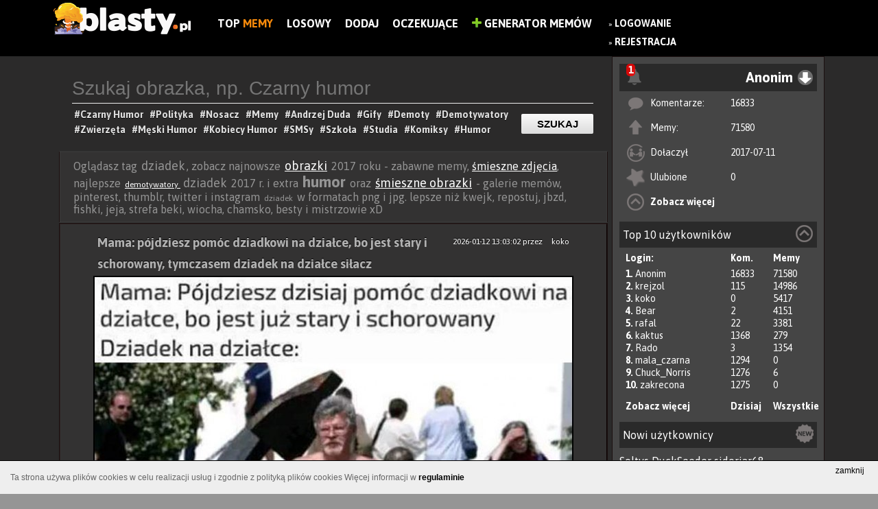

--- FILE ---
content_type: text/html; charset=UTF-8
request_url: https://www.blasty.pl/tag/dziadek
body_size: 13519
content:
<!DOCTYPE html>
<html lang="pl" xmlns:fb="http://ogp.me/ns/fb#">
	<head>
	<meta charset="utf-8" />

	<meta http-equiv="X-UA-Compatible" content="IE=edge,chrome=1" />

	<meta http-equiv="Pragma" content="no-cache" />
	<meta http-equiv="Expires" content="-1" />
<meta name="robots" content="index, follow">
	<title> 20+ memów - dziadek  najlepsze śmieszne memy i demotywatory facebook - dziadek</title>
	
	<meta name="viewport" content="width=1024,initial-scale=1,user-scalable=yes" />
	<meta name="keywords" content="zdjęcia, śmieszne obrazki, memy, polityka, zabawne obrazki, demotywatory" />
	<meta name="description" content="dziadek zabawne obrazki - dziadek cięta riposta, memy i śmieszne obrazki - najlepsze demotywatory dziadek" />
	<meta name="robots" content="all" />
	<meta name="script:author" content="IPS" />
	<link rel="icon" href="https://www.blasty.pl/favicon.ico" />
	
	<base href="https://www.blasty.pl/" />

	<link rel="alternate" type="application/rss+xml" href="https://www.blasty.pl/rss.xml" />
	<link rel="preconnect" href="https://fonts.googleapis.com">
	<link rel="preconnect" href="https://fonts.gstatic.com" crossorigin>
	<link href="https://fonts.googleapis.com/css2?family=Asap:wght@200;400;700&display=swap" rel="stylesheet">
	<link href="https://www.blasty.pl/compress/style.css,swobject.css,paginator_1.css,dialogs/facebook/dialog.css,cookie-policy.css,autosuggest.css?ips=1740100758" rel="stylesheet" type="text/css" />
	<link rel="alternate" media="only screen and (max-width: 640px)" href="https://www.blasty.pl/m/tag/dziadek" >
	<link rel="alternate" media="handheld" href="https://www.blasty.pl/m/tag/dziadek" >

	<script type="text/javascript">
	
	
	FB_APPID = 170826176628425 ;
	
	FB_PAGE_ID = 1631927023745902 ;
	
	ABS_PATH = 'https://www.blasty.pl/' ;
	
	is_logged = false ;
	
	id_usera = false ;
	
	login = 'Anonim' ;
	
	comments_guest = false ;
	
	show_effect = 'fade' ;
	
	hide_effect = 'fade' ;
	
	autopost = false ;
	
	ips_version = 'demotywator' ;
	
	ips_items_on_page = 8 ;
	
	gallery_description_length = 10 ;
	
	ranking_description_length = 10 ;
	
	ips_like = false ;
	
	infinity_scroll_pages = 0 ;
	
	pagin_scroll_onclick = 1 ;
	
	mp4_autoplay = 1 ;
	
	facebook_autologin = 0 ;
	
	anonymous_login = 'Anonim' ;
	
	ips_jquery_tiptip = 0 ;
	
	ips_jquery_wait_counter = 0 ;
	
	wait_counter = 61434 ;
	
	img_page = false ;
	
	img_id = false ;
	
	ips_is_mobile = false ;
	
	
	</script>
	<script data-ad-client="ca-pub-9483028582716401" async src="https://pagead2.googlesyndication.com/pagead/js/adsbygoogle.js"></script>
	<script src="https://code.jquery.com/jquery-1.9.0.min.js"></script>
	<script src="https://code.jquery.com/jquery-migrate-1.2.1.min.js "></script>
	<script src="https://ajax.googleapis.com/ajax/libs/jqueryui/1.11.0/jquery-ui.min.js"></script>
	<script type="text/javascript" src="https://www.blasty.pl/compress/cache.Lang.PL.js,script.js,scroll/jquery.stickyscroll.js,paginator.js,cookie-policy.js?ips=1740100758"></script>
	
	<meta property="fb:app_id" content="170826176628425" />
	<meta property="og:site_name" content="Blasty.pl - memy, śmieszne obrazki, zdjęcia, demotywatory, facebook" />
	<meta property="og:type" content="article" />
	<meta property="og:url" content="https://www.blasty.pl/" />
	<meta property="og:description" content="Znaleziono na https://www.blasty.pl - Wybuchowa dawka humoru" />
	<meta property="og:title" content="" />
	<meta property="og:image" content="https://www.blasty.pl/images/logo-demotywator.png" />

	<!--STATS-->
		<!-- Google tag (gtag.js) -->
<script async src="https://www.googletagmanager.com/gtag/js?id=UA-73386911-1"></script>
<script>
  window.dataLayer = window.dataLayer || [];
  function gtag(){dataLayer.push(arguments);}
  gtag('js', new Date());

  gtag('config', 'UA-73386911-1');
</script>
	<!--STATS-->
	
	<!--[if IE]>
        <link rel="stylesheet" type="text/css" href="/css/ie.css" />
	<![endif]-->
</head>

	
	<body class="l-widget one_columns content-while-smilar ver-demotywator ips-not-logged-in">
	<style>
	
		.l-widget .ad {
			margin: 20px auto;
			text-align:left;
			position:relative;
		}
		.l-widget .ad  > *{
			position:absolute;
		}
		.l-widget .flex-block {
			max-width: 1124px;
			margin: 0 auto;
		}
		.l-widget .l-block, .l-widget .r-block{
			display:inline-block;
		}
		.l-widget .l-block{
			width: calc( 100% - 324px );
		}
		.l-widget .r-block {
			width: 310px;
			float: right;
			/* max-width: 30%; */
			vertical-align: top;
		}


		/** Panel po prawej */
		.n-panel{
			background: #454545;
			border: 1px solid #1B1010;
			height: 100%;
		}
		.n-panel-child{
			margin: 10px;
		}
		.n-header{
			background: #2a2a2a;
			padding: 5px;
			position: relative;
		}
		.n-menu {
			display: inline-block;
			width: 100%;
			text-align: right;
		}
		
		span.moreTags.hidden {
			display: none;
		}.demot.item .file-container img {
			width: 700px !important;
			height: inherit !important;
		}
		.moreTagsLink img{
			vertical-align: middle;
			height: 24px;
			border-radius: 50%;
		}
		.info-section {
			width: 700px;
		}.tag_list{
			text-align: left;
			border-bottom: 1px solid;
			padding-bottom: 5px;
		}
		.pod_materialem {
			text-align: center;
			margin: auto;
		}
		.button-previous{
			left: 0 !Important;
		}
		.button-next {
			right: 0 !Important;
		}
	</style>
	<noscript>
		<div class="noscriptmsg">
			Twoja przeglądarka nie obsługuje JavaScriptu.Aby zobaczyć stronę w pełnej funkcjonalności, zainstaluj inną przeglądarkę: Mozilla, Opera...
		</div>
	</noscript>
	
		<div id="fb-root"></div>
			
		<div id="all_page">	
			<!-- #all_page -->
			
			
						
 

<div id="top">
	<div id="banner">
		
		<a href="https://www.blasty.pl/" class="img_logo">
			<img alt="BLASTY.PL" src="https://www.blasty.pl/images/logo-demotywator.png?v=4" />
		</a>
		<div class="nawigacja-top">
			<div class="cnt">
				<ul class="prawe">
				    <li style="display:none" class="main-link"><a href="https://www.blasty.pl">Blasty.pl</a><div class="fanpage-cnt" style="float: none;"><div class="tools"><div class="fb-like" data-send="false" data-href="https://www.facebook.com/blastyPL" data-layout="button_count" data-width="150" data-show-faces="false" data-font="verdana" data-colorscheme="light" data-share="false"></div></div></div></li>
						<li class=""><a href="/shared/" title="Zobacz listę najczęściej dodawanych na FB">Top<b style="color:#f88a0b;"> Memy</b></a></li>
	<li class=""><a href="/random.html" title="Losowy materiał">Losowy</a></li>
	<li class=""><a href="/up/" title="Dodaj nowy materiał do serwisu">Dodaj</a></li>
	<li class=""><a href="/poczekalnia/" title="Poczekalnia, tutaj możesz głosować na ciekawe pozycje">Oczekujące</a></li>

					 <li><a href="mem/"><img src="/images/plus-icon.png" alt="Generator Memów" height="14" /> Generator Memów</a></li>
				</ul>
			</div>
		</div>
		
	
			
		<div class="main_menu_float">	
			
				<div id="login_buttons">
					
					<ul>
						<li>
							&raquo; <a title="Zaloguj się w serwisie" href="https://www.blasty.pl/login" class="wyrozniony">Logowanie</a>
							<br/>&raquo; <a href="https://www.blasty.pl/register.html"  title="Zarejestruj się aby w pełni korzystać z serwisu" class="wyrozniony">Rejestracja</a>
						</li>
						<!--<li>
							<div class="fb-login-button" onlogin="facebookLogin();" scope="email,user_birthday,">Zaloguj z Facebook</div>
						</li>
						<li>
							
						</li>-->
						
					</ul>
					
					
				</div>
			
		</div>
		
		<div class="fanpage-cnt">
			<div class="tools"><div class="fb-like" data-send="false" data-href="https://www.facebook.com/blastyPL" data-layout="button_count" data-width="150" data-show-faces="false" data-font="verdana" data-colorscheme="light" data-share="false"></div></div>
		</div>
	<!-- 	<div class="generator-mem">
			
		</div> -->

		
	</div>	
</div>	
<script type="text/javascript" src="/js/comments.js?t=1769043075"></script>
<!--<script src='https://www.google.com/recaptcha/api.js'></script>-->

					
			
			<div class="flex-block">
				<div class="r-block">
					<!-- #right_block -->
					<div class="n-panel">
	<div class="n-panel-child">
		<div class="n-header ">
		
			<div id="notify-alerts" class="hidden notify-alert">
				<strong class="notify-alert-count">0</strong>
				<img src="/images/notify.png">
				<div class="notify-content">
											<h3>Jeśli chcesz otrzymywać powiadomienia, <a href="https://www.blasty.pl/login"  title="Zaloguj się w serwisie" style="color: #00ff24;">Zaloguj</a> lub <a href="https://www.blasty.pl/register.html"  title="Zarejestruj się aby w pełni korzystać z serwisu" style="color: #00ff24;">Zarejestruj</a></h3>
						<div class="fb-login-button" onlogin="facebookLogin();" scope="email,user_birthday,">Zaloguj z Facebook</div>									</div>
			</div>
			
	
			<div class="n-menu anim-fade">
				<div id="main_menu_user" class="user-info"><!-- <img width="28px" height="28px" src="https://www.blasty.pl/upload/img_avatar/anonymus.png" /> --><span>Anonim</span></div><i class="n-icon menu-u"></i>

				<ul class="n-user-menu faded">
					<li><a class="user-profile" href="https://www.blasty.pl/profil/Anonim" id="login">Twój profil</a></li>
										<li><a class="user-default" href="https://www.blasty.pl/user/Anonim/">Moje materiały</a></li>
									</ul>
			</div>
			
		</div>
		<div class="n-content">
			<ul class="u-list-items">
				<li class="u-comments"><i></i><span>Komentarze:</span><span><a href="https://www.blasty.pl/user/Anonim/comments">16833</a></span></li>
				<li class="u-files"><i></i><span>Memy:</span><span><a href="https://www.blasty.pl/user/Anonim/all">71580</span></a></li>
				<li class="u-register"><i></i><span>Dołaczył</span><span>2017-07-11</span></li>
				<li class="u-fav"><i></i><span>Ulubione</span><span><a href="https://www.blasty.pl/user/Anonim/fav">0</a></span></li>
				<li class="u-more"><i></i><span><a href="https://www.blasty.pl/profil/Anonim">Zobacz więcej</a></span></li>
			</ul>
		
		</div>
	</div>
	
	
	<div class="n-panel-child">
		<div class="n-header ">
			<div class="n-name">Top 10 użytkowników <i class="n-icon top-u"></i></div>
		</div>
		<div class="n-content">
			<ul class="u-list-items">
				<li class="u-user first"><span>Login:</span><span class="u-count">Kom.</span><span class="u-count">Memy</span></li>
								<li class="u-user it results"><span><b>1. </b> <a href="https://www.blasty.pl/profil/Anonim">Anonim</a></span><span class="u-count">16833</span><span class="u-count">71580</span></li>
								<li class="u-user it results"><span><b>2. </b> <a href="https://www.blasty.pl/profil/krejzol">krejzol</a></span><span class="u-count">115</span><span class="u-count">14986</span></li>
								<li class="u-user it results"><span><b>3. </b> <a href="https://www.blasty.pl/profil/koko">koko</a></span><span class="u-count">0</span><span class="u-count">5417</span></li>
								<li class="u-user it results"><span><b>4. </b> <a href="https://www.blasty.pl/profil/Bear">Bear</a></span><span class="u-count">2</span><span class="u-count">4151</span></li>
								<li class="u-user it results"><span><b>5. </b> <a href="https://www.blasty.pl/profil/rafal">rafal</a></span><span class="u-count">22</span><span class="u-count">3381</span></li>
								<li class="u-user it results"><span><b>6. </b> <a href="https://www.blasty.pl/profil/kaktus">kaktus</a></span><span class="u-count">1368</span><span class="u-count">279</span></li>
								<li class="u-user it results"><span><b>7. </b> <a href="https://www.blasty.pl/profil/Rado">Rado</a></span><span class="u-count">3</span><span class="u-count">1354</span></li>
								<li class="u-user it results"><span><b>8. </b> <a href="https://www.blasty.pl/profil/mala_czarna">mala_czarna</a></span><span class="u-count">1294</span><span class="u-count">0</span></li>
								<li class="u-user it results"><span><b>9. </b> <a href="https://www.blasty.pl/profil/Chuck_Norris">Chuck_Norris</a></span><span class="u-count">1276</span><span class="u-count">6</span></li>
								<li class="u-user it results"><span><b>10. </b> <a href="https://www.blasty.pl/profil/zakrecona">zakrecona</a></span><span class="u-count">1275</span><span class="u-count">0</span></li>
								<li class="u-user it links"><span><a href="https://www.blasty.pl/ranking">Zobacz więcej</a></span><span class="u-count"><a  class="top-load" href="#">Dzisiaj</a></span><span class="u-count"><a href="#" class="top-load all">Wszystkie</a></span></li>
			</ul>
		</div>
	</div>
	
	<div class="n-panel-child u-new">
		<div class="n-header ">
			<div class="n-name">Nowi użytkownicy <i class="n-icon new-u"></i></div> 
		</div>
		<div class="n-content" style="padding-top:10px">
						<a href="https://www.blasty.pl/profil/Soltys">Soltys</a> 
						<a href="https://www.blasty.pl/profil/DuckSeeder">DuckSeeder</a> 
						<a href="https://www.blasty.pl/profil/sidorjar68">sidorjar68</a> 
						<a href="https://www.blasty.pl/profil/Czera123456">Czera123456</a> 
						<a href="https://www.blasty.pl/profil/Fdzv">Fdzv</a> 
						<a href="https://www.blasty.pl/profil/MmzHrrdb">MmzHrrdb</a> 
						<a href="https://www.blasty.pl/profil/kuba6666">kuba6666</a> 
						<a href="https://www.blasty.pl/profil/Alcu34">Alcu34</a> 
						<a href="https://www.blasty.pl/profil/Alcuina34">Alcuina34</a> 
						<a href="https://www.blasty.pl/profil/yeat">yeat</a> 
					</div>
	</div>

</div>
<div id="ad-block" class="ad">
	</div>

					<!-- #right_block -->
				</div>
				
				<div class="l-block">
					
					<div class="menu-widget">
			<form class="cnt" action="/search/" method="post">
				<input type="text" value="" name="phrase" placeholder="Szukaj obrazka, np. Czarny humor" class="top" id="phrase"/>
				<input type="submit" class="button-link" value="Szukaj" />
				<div class="tags">
					<div class="widget-wait-tags">
							<a href="https://www.blasty.pl/tag/czarny-humor"><h1>#Czarny Humor </h1></a>					
							<a href="https://www.blasty.pl/tag/polityka"><h1>#Polityka </h1></a>		
							<a href="https://www.blasty.pl/tag/nosacz-sundajski"><h1>#Nosacz </h1></a>						
							<a href="https://www.blasty.pl/tag/memy"><h1>#Memy </h1></a>						
							<a href="https://www.blasty.pl/tag/andrzej-duda"><h1>#Andrzej Duda </h1></a>						
							<a href="https://www.blasty.pl/tag/gify"><h1>#Gify </h1></a>						
							<a href="https://www.blasty.pl/tag/demoty"><h1>#Demoty </h1></a>						
							<a href="https://www.blasty.pl/tag/demotywatory"><h1>#Demotywatory </h1></a>						
							<a href="https://www.blasty.pl/tag/smieszne-zwierzeta"><h1>#Zwierzęta </h1></a>						
							<a href="https://www.blasty.pl/tag/mezczyzni"><h1>#Męski Humor </h1></a>						
							<a href="https://www.blasty.pl/tag/kobiety"><h1>#Kobiecy Humor </h1></a>						
							<a href="https://www.blasty.pl/tag/smsy"><h1>#SMSy </h1></a>							
							<a href="https://www.blasty.pl/tag/szkola"><h1>#Szkoła </h1></a>							
							<a href="https://www.blasty.pl/tag/studia"><h1>#Studia </h1></a>							
							<a href="https://www.blasty.pl/tag/humor-obrazkowy"><h1>#Komiksy </h1></a>		
							<a href="https://www.blasty.pl/tag/humor"><h1>#Humor </h1></a>								
					</div>
				</div>
			</form>
		</div>
		
					<!-- #hook before_content-->
					
					<!-- /hook -->
					
					<div id="content">
						<div class="top-description">Oglądasz tag <span class="medium">dziadek</span>, zobacz najnowsze <span class="medium"><a href="http://www.blasty.pl/tag/obrazki" title="obrazki" alt="obrazki">obrazki</a></span> 2017 roku - zabawne memy, <a href="http://www.blasty.pl/tag/smieszne-zdjecia" title="śmieszne zdjęcia" alt="śmieszne zdjęcia">śmieszne zdjęcia</a>, najlepsze <span class="normal"><a href="http://www.blasty.pl/tag/demotywatory" title=" demotywatory " alt=" demotywatory "> demotywatory </a></span> <span class="medium">dziadek</span> 2017 r. i extra <span class="big">humor</span> oraz <span class="medium"><a href="http://www.blasty.pl/tag/smieszne-obrazki" title="śmieszne obrazki" alt="śmieszne obrazki">śmieszne obrazki</a></span> - galerie memów, pinterest, thumblr, twitter i instagram <span class="normal">dziadek</span> w formatach png i jpg. lepsze niż kwejk, repostuj, jbzd, fishki, jeja, strefa beki, wiocha, chamsko, besty i mistrzowie xD</div>
						<!-- #content -->
						<!-- sub-content --><div class="sub-content"><div class="demot item" data-id="113471">
	
	
	<div class="title" style="width: 90%;">
		
		<span class="autor-data" style="float: right;margin-top: 10px;font-size: 12px;color: white;font-weight: normal;"><span>2026-01-12 13:03:02</span> przez <a href="profil/koko"  style="margin-left: 10px;font-size: 12px;color: white;font-weight: normal;">koko</a></span>
		<h2>
			<a href="https://www.blasty.pl/113471/mama-pojdziesz-pomoc-dziadkowi-na-dzialce-bo-jest-stary-i-schorowany-tymczasem-dziadek-na-dzialce-si" title="Mama: pójdziesz pomóc dziadkowi na działce, bo jest stary i schorowany, tymczasem dziadek na działce siłacz">Mama: pójdziesz pomóc dziadkowi na działce, bo jest stary i schorowany, tymczasem dziadek na działce siłacz</a>
		</h2>
	</div>
	
	
	
	
	
	
	
	
	<div class="file-warapper">
		<div class="file-container image-hidden-watermark" data-target="https://www.blasty.pl/113471/mama-pojdziesz-pomoc-dziadkowi-na-dzialce-bo-jest-stary-i-schorowany-tymczasem-dziadek-na-dzialce-si">
		<a href="https://www.blasty.pl/113471/mama-pojdziesz-pomoc-dziadkowi-na-dzialce-bo-jest-stary-i-schorowany-tymczasem-dziadek-na-dzialce-si" title="Mama: pójdziesz pomóc dziadkowi na działce, bo jest stary i schorowany, tymczasem dziadek na działce siłacz"><img width="700" height="774" src="https://www.blasty.pl/upload/images/large/2023/11/mama-pojdziesz-pomoc-dziadkowi-na_2023-11-07_22-57-11.jpg" alt="Mama: pójdziesz pomóc dziadkowi na działce, bo jest stary i schorowany, tymczasem dziadek na działce siłacz" title="Mama: pójdziesz pomóc dziadkowi na działce, bo jest stary i schorowany, tymczasem dziadek na działce siłacz" /></a>
		</div>
		<div class="file-toolbar">
				

			
			
				<div class="info-section czysc">
					<div class="tag_list">
						<a href="https://www.blasty.pl/tag/pomoc">#pomoc </a> <a href="https://www.blasty.pl/tag/mama">#mama </a> <a href="https://www.blasty.pl/tag/dziadek">#dziadek </a> <a href="https://www.blasty.pl/tag/dzialka">#działka </a> <a href="https://www.blasty.pl/tag/kotwica">#kotwica </a> <a href="https://www.blasty.pl/tag/silacz">#siłacz </a> <a href="https://www.blasty.pl/tag/pomoz">#pomóż </a> <a href="https://www.blasty.pl/tag/silny">#silny </a> <a href="https://www.blasty.pl/tag/na-dzialce">#na działce </a>
					</div>
				</div>
						
				
			<div class="pod_materialem">
				<div class="tools"><a class="ips_image_share" name="ips_image_share" data-href="https://www.blasty.pl/113471/mama-pojdziesz-pomoc-dziadkowi-na-dzialce-bo-jest-stary-i-schorowany-tymczasem-dziadek-na-dzialce-si"><img src="/images/ikony/facebookpng.png"></a></div>
				
				
				
				
				
				<div class="info-section czysc">	
					<div class="vote">
						<span class="id_113471">
							<span data-id="113471" data-action="vote_file_plus" class="ips-vote-file green" title="Oceń materiał na Plus jeśli uważasz, że jest Ok">
								<img alt="Plus" class="img_vote" src="images/ikony/like.png" />
							</span>
							<span data-id="113471" data-action="vote_file_minus" class="ips-vote-file red" title="Oceń materiał na Minus">
								<img alt="Minus" class="img_vote" src="images/ikony/dislike.png">
							</span>
						</span>
						<span class="vote-container">			 
							<span class="file_opinion_113471" >33</span>
							<span style="display:none" class="file_votes_113471" style="color: #777777;">( 36 )</span>	
						</span>	
					</div>
				</div>
				
		
				<a href="https://www.blasty.pl/113471/mama-pojdziesz-pomoc-dziadkowi-na-dzialce-bo-jest-stary-i-schorowany-tymczasem-dziadek-na-dzialce-si#comments-113471" class="comment-btn"><img alt="Minus" class="img_vote" src="images/ikony/komentarze.png"><span>0</span></a>
				
				<span title="Dodaj do ulubionych" class="ips-add-favourites add-favourites" data-id="113471"></span>
				<a href="#" class="file-report" onclick="systemReport(113471, 'file'); return false;"></a>
				
				<div class="fav-response fav-response-113471"></div>
				
				
				
				
			</div>
		</div>
	</div>
	
	<div class="czysc"></div>
</div><div class="comments_wrapper" id="comments-113471">
	<!-- <h2>
		Komentarze:
		<span class="comments_actions">
			<a href="#" id="show_comments" onclick="loadComments( 113471 ); return false;">Rozwiń komentarze</a>
			<a href="#" id="always_show" onclick="saveComments(); return false;">Zawsze pokazuj komentarze</a>
		</span>
	</h2>
	<div class="komentarze_nav">
		<ul>
		

			
				<li rel="normal"> Dodaj komentarz: </li>
			
			
			
		</ul>
	</div>	 -->
	
	<div class="komentarze_container">
		<div class="comments-form-box">	
			

			
			
			
			<div class="com_loader" style="display:none">
				<span>.</span><img src="/images/html5_loader.gif" />
			</div>
		</div>
		
	</div>	
	
	<div class="comments"></div>
	
	
	<div class="formularz_comments">
	<p style="font-size:16px;margin-left:5px;">Komentuj demotywator</p>
			<a onclick="authenticate(1);return false;" href="#">Zaloguj się</a>, by móc dodawać komentarze.
	</div>
	
	
	
	<div id="load-comments-113471" class="load-coments" onclick="javascript:loadRestComments(113471);">Załaduj wszystkie komentarze</div>
	
</div><div class="demot item" data-id="112857">
	
	
	<div class="title" style="width: 90%;">
		
		<span class="autor-data" style="float: right;margin-top: 10px;font-size: 12px;color: white;font-weight: normal;"><span>2026-01-11 02:49:37</span> przez <a href="profil/koko"  style="margin-left: 10px;font-size: 12px;color: white;font-weight: normal;">koko</a></span>
		<h2>
			<a href="https://www.blasty.pl/112857/babcia-i-dziadek-ludzie-dzisiaj-mysla-tylko-o-segzie-tymczasem-babcia-i-dziadek-maja-mnostwo-dzieci" title="Babcia i dziadek: ludzie dzisiaj myślą tylko o segzie, tymczasem babcia i dziadek mają mnóstwo dzieci">Babcia i dziadek: ludzie dzisiaj myślą tylko o segzie, tymczasem babcia i dziadek mają mnóstwo dzieci</a>
		</h2>
	</div>
	
	
	
	
	
	
	
	
	<div class="file-warapper">
		<div class="file-container image-hidden-watermark" data-target="https://www.blasty.pl/112857/babcia-i-dziadek-ludzie-dzisiaj-mysla-tylko-o-segzie-tymczasem-babcia-i-dziadek-maja-mnostwo-dzieci">
		<a href="https://www.blasty.pl/112857/babcia-i-dziadek-ludzie-dzisiaj-mysla-tylko-o-segzie-tymczasem-babcia-i-dziadek-maja-mnostwo-dzieci" title="Babcia i dziadek: ludzie dzisiaj myślą tylko o segzie, tymczasem babcia i dziadek mają mnóstwo dzieci"><img width="700" height="539" src="https://www.blasty.pl/upload/images/large/2023/06/babcia-i-dziadek-ludzie-dzisiaj_2023-06-08_02-10-58.jpg" alt="Babcia i dziadek: ludzie dzisiaj myślą tylko o segzie, tymczasem babcia i dziadek mają mnóstwo dzieci" title="Babcia i dziadek: ludzie dzisiaj myślą tylko o segzie, tymczasem babcia i dziadek mają mnóstwo dzieci" /></a>
		</div>
		<div class="file-toolbar">
				

			
			
				<div class="info-section czysc">
					<div class="tag_list">
						<a href="https://www.blasty.pl/tag/ludzie">#ludzie </a> <a href="https://www.blasty.pl/tag/babcia">#babcia </a> <a href="https://www.blasty.pl/tag/dzieci">#dzieci </a> <a href="https://www.blasty.pl/tag/dziadek">#dziadek </a> <a href="https://www.blasty.pl/tag/mysli">#myśli </a> <a href="https://www.blasty.pl/tag/potomstwo">#potomstwo </a>
					</div>
				</div>
						
				
			<div class="pod_materialem">
				<div class="tools"><a class="ips_image_share" name="ips_image_share" data-href="https://www.blasty.pl/112857/babcia-i-dziadek-ludzie-dzisiaj-mysla-tylko-o-segzie-tymczasem-babcia-i-dziadek-maja-mnostwo-dzieci"><img src="/images/ikony/facebookpng.png"></a></div>
				
				
				
				
				
				<div class="info-section czysc">	
					<div class="vote">
						<span class="id_112857">
							<span data-id="112857" data-action="vote_file_plus" class="ips-vote-file green" title="Oceń materiał na Plus jeśli uważasz, że jest Ok">
								<img alt="Plus" class="img_vote" src="images/ikony/like.png" />
							</span>
							<span data-id="112857" data-action="vote_file_minus" class="ips-vote-file red" title="Oceń materiał na Minus">
								<img alt="Minus" class="img_vote" src="images/ikony/dislike.png">
							</span>
						</span>
						<span class="vote-container">			 
							<span class="file_opinion_112857" >61</span>
							<span style="display:none" class="file_votes_112857" style="color: #777777;">( 33 )</span>	
						</span>	
					</div>
				</div>
				
		
				<a href="https://www.blasty.pl/112857/babcia-i-dziadek-ludzie-dzisiaj-mysla-tylko-o-segzie-tymczasem-babcia-i-dziadek-maja-mnostwo-dzieci#comments-112857" class="comment-btn"><img alt="Minus" class="img_vote" src="images/ikony/komentarze.png"><span>1</span></a>
				
				<span title="Dodaj do ulubionych" class="ips-add-favourites add-favourites" data-id="112857"></span>
				<a href="#" class="file-report" onclick="systemReport(112857, 'file'); return false;"></a>
				
				<div class="fav-response fav-response-112857"></div>
				
				
				
				
			</div>
		</div>
	</div>
	
	<div class="czysc"></div>
</div><div class="comments_wrapper" id="comments-112857">
	<!-- <h2>
		Komentarze:
		<span class="comments_actions">
			<a href="#" id="show_comments" onclick="loadComments( 112857 ); return false;">Rozwiń komentarze</a>
			<a href="#" id="always_show" onclick="saveComments(); return false;">Zawsze pokazuj komentarze</a>
		</span>
	</h2>
	<div class="komentarze_nav">
		<ul>
		

			
				<li rel="normal"> Dodaj komentarz: </li>
			
			
			
		</ul>
	</div>	 -->
	
	<div class="komentarze_container">
		<div class="comments-form-box">	
			

			
			
			
			<div class="com_loader" style="display:none">
				<span>.</span><img src="/images/html5_loader.gif" />
			</div>
		</div>
		
	</div>	
	
	<div class="comments">
<div class="  comment" id="comment_div_34046"> 	
	
	<span class="autor">
		<img src="https://www.blasty.pl/upload/img_avatar/anonymus.png">
	</span>
	<span class="comment_header">	
	<a class="comment_raport" href="#" title="Możesz zgłosić raport odnośnie tego materiału, jednak nie przesadzaj z raportami bo dostaniesz bana" onclick="systemReport(34046, 'comment', 112857); return false;" id="msg_komentarz_34046"><img src="/images/report.png?v2"/></a>
		<a href="/profil/kero55" class="comment_author">kero55 <span title="Dodanie do czarnej listy zablokuje wyświetlanie komentarzy tej osoby" data-user="kero55" class="user-ignore"> ( dodaj do czarnej listy )</span></a>
		<span class="com_p comment_date">2026-01-11 12:24:22</span>		
		<div class="com_content"  id="com_content_34046">
		
			bo kiedyś nie myślano o seksie, tylko go uprawiano...
			<div class="attachments">
			
			
			</div>
		</div>
		
		<span class="comment_vote_wrapper">
				<span class="com_plus" onclick="voteComment(34046, 1);">
					<img src="images/plus.png" alt="" />&nbsp;&nbsp;
				</span>
				
			<span id="34046">
			<span class="com_punkty" style="font-size: 21px;">0</span> 
					<span class="com_odpow"></span>
			</span>
		</span>	
	</span>	
	
	<button class="button-red flashbtn" class="com_odpowiedz" onclick="replyComment( 34046, 112857, 'kero55');" style="float:right"> Odpowiedz jako Anonim</button>
	
	<br>
	<span class="moderator-block">
		
		
		
		
	</span>
	<br>

					
	
</div>
<div id="comment_end_34046" class="clearfix"></div>
</div>
	
	
	<div class="formularz_comments">
	<p style="font-size:16px;margin-left:5px;">Komentuj demotywator</p>
			<a onclick="authenticate(1);return false;" href="#">Zaloguj się</a>, by móc dodawać komentarze.
	</div>
	
	
	
	<div id="load-comments-112857" class="load-coments" onclick="javascript:loadRestComments(112857);">Załaduj wszystkie komentarze</div>
	
</div><div class="demot item" data-id="113943">
	
	
	<div class="title" style="width: 90%;">
		
		<span class="autor-data" style="float: right;margin-top: 10px;font-size: 12px;color: white;font-weight: normal;"><span>2026-01-11 02:49:34</span> przez <a href="profil/koko"  style="margin-left: 10px;font-size: 12px;color: white;font-weight: normal;">koko</a></span>
		<h2>
			<a href="https://www.blasty.pl/113943/dziadek-kierowca-diabel-podpowiada-a-teraz-zjedz-na-lewy-pas-autostrady-i-jedz-90-kmh" title="Dziadek kierowca, diabeł podpowiada: a teraz zjedź na lewy pas autostrady i jedź 90 km/h">Dziadek kierowca, diabeł podpowiada: a teraz zjedź na lewy pas autostrady i jedź 90 km/h</a>
		</h2>
	</div>
	
	
	
	
	
	
	
	
	<div class="file-warapper">
		<div class="file-container image-hidden-watermark" data-target="https://www.blasty.pl/113943/dziadek-kierowca-diabel-podpowiada-a-teraz-zjedz-na-lewy-pas-autostrady-i-jedz-90-kmh">
		<a href="https://www.blasty.pl/113943/dziadek-kierowca-diabel-podpowiada-a-teraz-zjedz-na-lewy-pas-autostrady-i-jedz-90-kmh" title="Dziadek kierowca, diabeł podpowiada: a teraz zjedź na lewy pas autostrady i jedź 90 km/h"><img width="700" height="622" src="https://www.blasty.pl/upload/images/large/2024/01/dziadek-kierowca-diabel-podpowiada-a_2024-01-09_17-46-45.jpg" alt="Dziadek kierowca, diabeł podpowiada: a teraz zjedź na lewy pas autostrady i jedź 90 km/h" title="Dziadek kierowca, diabeł podpowiada: a teraz zjedź na lewy pas autostrady i jedź 90 km/h" /></a>
		</div>
		<div class="file-toolbar">
				

			
			
				<div class="info-section czysc">
					<div class="tag_list">
						<a href="https://www.blasty.pl/tag/kierowca">#kierowca </a> <a href="https://www.blasty.pl/tag/dziadek">#dziadek </a> <a href="https://www.blasty.pl/tag/szatan">#szatan </a> <a href="https://www.blasty.pl/tag/diabel">#diabeł </a> <a href="https://www.blasty.pl/tag/autostrada">#autostrada </a> <a href="https://www.blasty.pl/tag/lewy-pas">#lewy pas </a> <a href="https://www.blasty.pl/tag/predkosc">#prędkość </a> <a href="https://www.blasty.pl/tag/podpowiada">#podpowiada </a>
					</div>
				</div>
						
				
			<div class="pod_materialem">
				<div class="tools"><a class="ips_image_share" name="ips_image_share" data-href="https://www.blasty.pl/113943/dziadek-kierowca-diabel-podpowiada-a-teraz-zjedz-na-lewy-pas-autostrady-i-jedz-90-kmh"><img src="/images/ikony/facebookpng.png"></a></div>
				
				
				
				
				
				<div class="info-section czysc">	
					<div class="vote">
						<span class="id_113943">
							<span data-id="113943" data-action="vote_file_plus" class="ips-vote-file green" title="Oceń materiał na Plus jeśli uważasz, że jest Ok">
								<img alt="Plus" class="img_vote" src="images/ikony/like.png" />
							</span>
							<span data-id="113943" data-action="vote_file_minus" class="ips-vote-file red" title="Oceń materiał na Minus">
								<img alt="Minus" class="img_vote" src="images/ikony/dislike.png">
							</span>
						</span>
						<span class="vote-container">			 
							<span class="file_opinion_113943" >89</span>
							<span style="display:none" class="file_votes_113943" style="color: #777777;">( 30 )</span>	
						</span>	
					</div>
				</div>
				
		
				<a href="https://www.blasty.pl/113943/dziadek-kierowca-diabel-podpowiada-a-teraz-zjedz-na-lewy-pas-autostrady-i-jedz-90-kmh#comments-113943" class="comment-btn"><img alt="Minus" class="img_vote" src="images/ikony/komentarze.png"><span>0</span></a>
				
				<span title="Dodaj do ulubionych" class="ips-add-favourites add-favourites" data-id="113943"></span>
				<a href="#" class="file-report" onclick="systemReport(113943, 'file'); return false;"></a>
				
				<div class="fav-response fav-response-113943"></div>
				
				
				
				
			</div>
		</div>
	</div>
	
	<div class="czysc"></div>
</div><div class="comments_wrapper" id="comments-113943">
	<!-- <h2>
		Komentarze:
		<span class="comments_actions">
			<a href="#" id="show_comments" onclick="loadComments( 113943 ); return false;">Rozwiń komentarze</a>
			<a href="#" id="always_show" onclick="saveComments(); return false;">Zawsze pokazuj komentarze</a>
		</span>
	</h2>
	<div class="komentarze_nav">
		<ul>
		

			
				<li rel="normal"> Dodaj komentarz: </li>
			
			
			
		</ul>
	</div>	 -->
	
	<div class="komentarze_container">
		<div class="comments-form-box">	
			

			
			
			
			<div class="com_loader" style="display:none">
				<span>.</span><img src="/images/html5_loader.gif" />
			</div>
		</div>
		
	</div>	
	
	<div class="comments"></div>
	
	
	<div class="formularz_comments">
	<p style="font-size:16px;margin-left:5px;">Komentuj demotywator</p>
			<a onclick="authenticate(1);return false;" href="#">Zaloguj się</a>, by móc dodawać komentarze.
	</div>
	
	
	
	<div id="load-comments-113943" class="load-coments" onclick="javascript:loadRestComments(113943);">Załaduj wszystkie komentarze</div>
	
</div><div class="demot item" data-id="115597">
	
	
	<div class="title" style="width: 90%;">
		
		<span class="autor-data" style="float: right;margin-top: 10px;font-size: 12px;color: white;font-weight: normal;"><span>2025-12-31 01:37:03</span> przez <a href="profil/koko"  style="margin-left: 10px;font-size: 12px;color: white;font-weight: normal;">koko</a></span>
		<h2>
			<a href="https://www.blasty.pl/115597/meble-ktore-zostawili-mi-dziadkowie-vs-meble-ktore-ja-zostawie-wnukom" title="Meble, które zostawili mi dziadkowie vs meble, które ja zostawię wnukom">Meble, które zostawili mi dziadkowie vs meble, które ja zostawię wnukom</a>
		</h2>
	</div>
	
	
	
	
	
	
	
	
	<div class="file-warapper">
		<div class="file-container image-hidden-watermark" data-target="https://www.blasty.pl/115597/meble-ktore-zostawili-mi-dziadkowie-vs-meble-ktore-ja-zostawie-wnukom">
		<a href="https://www.blasty.pl/115597/meble-ktore-zostawili-mi-dziadkowie-vs-meble-ktore-ja-zostawie-wnukom" title="Meble, które zostawili mi dziadkowie vs meble, które ja zostawię wnukom"><img width="700" height="713" src="https://www.blasty.pl/upload/images/large/2025/12/meble-ktore-zostawili-mi-dziadkowie_2025-12-31_01-36-35.jpg" alt="Meble, które zostawili mi dziadkowie vs meble, które ja zostawię wnukom" title="Meble, które zostawili mi dziadkowie vs meble, które ja zostawię wnukom" /></a>
		</div>
		<div class="file-toolbar">
				

			
			
				<div class="info-section czysc">
					<div class="tag_list">
						<a href="https://www.blasty.pl/tag/porownanie">#porównanie </a> <a href="https://www.blasty.pl/tag/dziadek">#dziadek </a> <a href="https://www.blasty.pl/tag/ikea">#ikea </a> <a href="https://www.blasty.pl/tag/dziadkowie">#dziadkowie </a> <a href="https://www.blasty.pl/tag/meble">#meble </a> <a href="https://www.blasty.pl/tag/spadek">#spadek </a> <a href="https://www.blasty.pl/tag/wnuki">#wnuki </a> <a href="https://www.blasty.pl/tag/wnuk">#wnuk </a> <a href="https://www.blasty.pl/tag/ja">#ją </a>
					</div>
				</div>
						
				
			<div class="pod_materialem">
				<div class="tools"><a class="ips_image_share" name="ips_image_share" data-href="https://www.blasty.pl/115597/meble-ktore-zostawili-mi-dziadkowie-vs-meble-ktore-ja-zostawie-wnukom"><img src="/images/ikony/facebookpng.png"></a></div>
				
				
				
				
				
				<div class="info-section czysc">	
					<div class="vote">
						<span class="id_115597">
							<span data-id="115597" data-action="vote_file_plus" class="ips-vote-file green" title="Oceń materiał na Plus jeśli uważasz, że jest Ok">
								<img alt="Plus" class="img_vote" src="images/ikony/like.png" />
							</span>
							<span data-id="115597" data-action="vote_file_minus" class="ips-vote-file red" title="Oceń materiał na Minus">
								<img alt="Minus" class="img_vote" src="images/ikony/dislike.png">
							</span>
						</span>
						<span class="vote-container">			 
							<span class="file_opinion_115597" >4</span>
							<span style="display:none" class="file_votes_115597" style="color: #777777;">( 8 )</span>	
						</span>	
					</div>
				</div>
				
		
				<a href="https://www.blasty.pl/115597/meble-ktore-zostawili-mi-dziadkowie-vs-meble-ktore-ja-zostawie-wnukom#comments-115597" class="comment-btn"><img alt="Minus" class="img_vote" src="images/ikony/komentarze.png"><span>0</span></a>
				
				<span title="Dodaj do ulubionych" class="ips-add-favourites add-favourites" data-id="115597"></span>
				<a href="#" class="file-report" onclick="systemReport(115597, 'file'); return false;"></a>
				
				<div class="fav-response fav-response-115597"></div>
				
				
				
				
			</div>
		</div>
	</div>
	
	<div class="czysc"></div>
</div><div class="comments_wrapper" id="comments-115597">
	<!-- <h2>
		Komentarze:
		<span class="comments_actions">
			<a href="#" id="show_comments" onclick="loadComments( 115597 ); return false;">Rozwiń komentarze</a>
			<a href="#" id="always_show" onclick="saveComments(); return false;">Zawsze pokazuj komentarze</a>
		</span>
	</h2>
	<div class="komentarze_nav">
		<ul>
		

			
				<li rel="normal"> Dodaj komentarz: </li>
			
			
			
		</ul>
	</div>	 -->
	
	<div class="komentarze_container">
		<div class="comments-form-box">	
			

			
			
			
			<div class="com_loader" style="display:none">
				<span>.</span><img src="/images/html5_loader.gif" />
			</div>
		</div>
		
	</div>	
	
	<div class="comments"></div>
	
	
	<div class="formularz_comments">
	<p style="font-size:16px;margin-left:5px;">Komentuj demotywator</p>
			<a onclick="authenticate(1);return false;" href="#">Zaloguj się</a>, by móc dodawać komentarze.
	</div>
	
	
	
	<div id="load-comments-115597" class="load-coments" onclick="javascript:loadRestComments(115597);">Załaduj wszystkie komentarze</div>
	
</div><div class="demot item" data-id="114334">
	
	
	<div class="title" style="width: 90%;">
		
		<span class="autor-data" style="float: right;margin-top: 10px;font-size: 12px;color: white;font-weight: normal;"><span>2025-12-30 03:21:33</span> przez <a href="profil/koko"  style="margin-left: 10px;font-size: 12px;color: white;font-weight: normal;">koko</a></span>
		<h2>
			<a href="https://www.blasty.pl/114334/ja-odmawiam-popitki-zagryzajac-bimber-kiszonym-ogoreczkiem-dziadek-to-moj-chlop-1670-serial" title="Ja: odmawiam popitki, zagryzając bimber kiszonym ogóreczkiem, dziadek: to mój chłop 1670 serial">Ja: odmawiam popitki, zagryzając bimber kiszonym ogóreczkiem, dziadek: to mój chłop 1670 serial</a>
		</h2>
	</div>
	
	
	
	
	
	
	
	
	<div class="file-warapper">
		<div class="file-container image-hidden-watermark" data-target="https://www.blasty.pl/114334/ja-odmawiam-popitki-zagryzajac-bimber-kiszonym-ogoreczkiem-dziadek-to-moj-chlop-1670-serial">
		<a href="https://www.blasty.pl/114334/ja-odmawiam-popitki-zagryzajac-bimber-kiszonym-ogoreczkiem-dziadek-to-moj-chlop-1670-serial" title="Ja: odmawiam popitki, zagryzając bimber kiszonym ogóreczkiem, dziadek: to mój chłop 1670 serial"><img width="700" height="552" src="https://www.blasty.pl/upload/images/large/2024/04/ja-odmawiam-popitki-zagryzajac_2024-04-12_17-49-17.jpg" alt="Ja: odmawiam popitki, zagryzając bimber kiszonym ogóreczkiem, dziadek: to mój chłop 1670 serial" title="Ja: odmawiam popitki, zagryzając bimber kiszonym ogóreczkiem, dziadek: to mój chłop 1670 serial" /></a>
		</div>
		<div class="file-toolbar">
				

			
			
				<div class="info-section czysc">
					<div class="tag_list">
						<a href="https://www.blasty.pl/tag/serial">#serial </a> <a href="https://www.blasty.pl/tag/bimber">#bimber </a> <a href="https://www.blasty.pl/tag/dziadek">#dziadek </a> <a href="https://www.blasty.pl/tag/netflix">#netflix </a> <a href="https://www.blasty.pl/tag/ja">#ją </a> <a href="https://www.blasty.pl/tag/popita">#popita </a> <a href="https://www.blasty.pl/tag/popitka">#popitka </a>
					</div>
				</div>
						
				
			<div class="pod_materialem">
				<div class="tools"><a class="ips_image_share" name="ips_image_share" data-href="https://www.blasty.pl/114334/ja-odmawiam-popitki-zagryzajac-bimber-kiszonym-ogoreczkiem-dziadek-to-moj-chlop-1670-serial"><img src="/images/ikony/facebookpng.png"></a></div>
				
				
				
				
				
				<div class="info-section czysc">	
					<div class="vote">
						<span class="id_114334">
							<span data-id="114334" data-action="vote_file_plus" class="ips-vote-file green" title="Oceń materiał na Plus jeśli uważasz, że jest Ok">
								<img alt="Plus" class="img_vote" src="images/ikony/like.png" />
							</span>
							<span data-id="114334" data-action="vote_file_minus" class="ips-vote-file red" title="Oceń materiał na Minus">
								<img alt="Minus" class="img_vote" src="images/ikony/dislike.png">
							</span>
						</span>
						<span class="vote-container">			 
							<span class="file_opinion_114334" >2</span>
							<span style="display:none" class="file_votes_114334" style="color: #777777;">( 14 )</span>	
						</span>	
					</div>
				</div>
				
		
				<a href="https://www.blasty.pl/114334/ja-odmawiam-popitki-zagryzajac-bimber-kiszonym-ogoreczkiem-dziadek-to-moj-chlop-1670-serial#comments-114334" class="comment-btn"><img alt="Minus" class="img_vote" src="images/ikony/komentarze.png"><span>0</span></a>
				
				<span title="Dodaj do ulubionych" class="ips-add-favourites add-favourites" data-id="114334"></span>
				<a href="#" class="file-report" onclick="systemReport(114334, 'file'); return false;"></a>
				
				<div class="fav-response fav-response-114334"></div>
				
				
				
				
			</div>
		</div>
	</div>
	
	<div class="czysc"></div>
</div><div class="comments_wrapper" id="comments-114334">
	<!-- <h2>
		Komentarze:
		<span class="comments_actions">
			<a href="#" id="show_comments" onclick="loadComments( 114334 ); return false;">Rozwiń komentarze</a>
			<a href="#" id="always_show" onclick="saveComments(); return false;">Zawsze pokazuj komentarze</a>
		</span>
	</h2>
	<div class="komentarze_nav">
		<ul>
		

			
				<li rel="normal"> Dodaj komentarz: </li>
			
			
			
		</ul>
	</div>	 -->
	
	<div class="komentarze_container">
		<div class="comments-form-box">	
			

			
			
			
			<div class="com_loader" style="display:none">
				<span>.</span><img src="/images/html5_loader.gif" />
			</div>
		</div>
		
	</div>	
	
	<div class="comments"></div>
	
	
	<div class="formularz_comments">
	<p style="font-size:16px;margin-left:5px;">Komentuj demotywator</p>
			<a onclick="authenticate(1);return false;" href="#">Zaloguj się</a>, by móc dodawać komentarze.
	</div>
	
	
	
	<div id="load-comments-114334" class="load-coments" onclick="javascript:loadRestComments(114334);">Załaduj wszystkie komentarze</div>
	
</div><div class="demot item" data-id="112459">
	
	
	<div class="title" style="width: 90%;">
		
		<span class="autor-data" style="float: right;margin-top: 10px;font-size: 12px;color: white;font-weight: normal;"><span>2025-11-13 02:59:44</span> przez <a href="profil/koko"  style="margin-left: 10px;font-size: 12px;color: white;font-weight: normal;">koko</a></span>
		<h2>
			<a href="https://www.blasty.pl/112459/dom-babci-i-dziadka-starter-pack-obrus-piec-kominek-obraz-schabowe-na-obiad" title="Dom babci i dziadka starter pack: obrus, piec kominek, obraz, schabowe na obiad">Dom babci i dziadka starter pack: obrus, piec kominek, obraz, schabowe na obiad</a>
		</h2>
	</div>
	
	
	
	
	
	
	
	
	<div class="file-warapper">
		<div class="file-container image-hidden-watermark" data-target="https://www.blasty.pl/112459/dom-babci-i-dziadka-starter-pack-obrus-piec-kominek-obraz-schabowe-na-obiad">
		<a href="https://www.blasty.pl/112459/dom-babci-i-dziadka-starter-pack-obrus-piec-kominek-obraz-schabowe-na-obiad" title="Dom babci i dziadka starter pack: obrus, piec kominek, obraz, schabowe na obiad"><img width="700" height="702" src="https://www.blasty.pl/upload/images/large/2023/03/dom-babci-i-dziadka-starter-pack_2023-03-03_13-53-45.jpg" alt="Dom babci i dziadka starter pack: obrus, piec kominek, obraz, schabowe na obiad" title="Dom babci i dziadka starter pack: obrus, piec kominek, obraz, schabowe na obiad" /></a>
		</div>
		<div class="file-toolbar">
				

			
			
				<div class="info-section czysc">
					<div class="tag_list">
						<a href="https://www.blasty.pl/tag/babcia">#babcia </a> <a href="https://www.blasty.pl/tag/dom">#dom </a> <a href="https://www.blasty.pl/tag/dziadek">#dziadek </a> <a href="https://www.blasty.pl/tag/piec">#piec </a> <a href="https://www.blasty.pl/tag/starter-pack">#starter pack </a> <a href="https://www.blasty.pl/tag/schabowe">#schabowe </a> <a href="https://www.blasty.pl/tag/kominek">#kominek </a> <a href="https://www.blasty.pl/tag/obrus">#obrus </a> <a href="https://www.blasty.pl/tag/zestaw-startowy">#zestaw startowy </a>
					</div>
				</div>
						
				
			<div class="pod_materialem">
				<div class="tools"><a class="ips_image_share" name="ips_image_share" data-href="https://www.blasty.pl/112459/dom-babci-i-dziadka-starter-pack-obrus-piec-kominek-obraz-schabowe-na-obiad"><img src="/images/ikony/facebookpng.png"></a></div>
				
				
				
				
				
				<div class="info-section czysc">	
					<div class="vote">
						<span class="id_112459">
							<span data-id="112459" data-action="vote_file_plus" class="ips-vote-file green" title="Oceń materiał na Plus jeśli uważasz, że jest Ok">
								<img alt="Plus" class="img_vote" src="images/ikony/like.png" />
							</span>
							<span data-id="112459" data-action="vote_file_minus" class="ips-vote-file red" title="Oceń materiał na Minus">
								<img alt="Minus" class="img_vote" src="images/ikony/dislike.png">
							</span>
						</span>
						<span class="vote-container">			 
							<span class="file_opinion_112459" >89</span>
							<span style="display:none" class="file_votes_112459" style="color: #777777;">( 40 )</span>	
						</span>	
					</div>
				</div>
				
		
				<a href="https://www.blasty.pl/112459/dom-babci-i-dziadka-starter-pack-obrus-piec-kominek-obraz-schabowe-na-obiad#comments-112459" class="comment-btn"><img alt="Minus" class="img_vote" src="images/ikony/komentarze.png"><span>0</span></a>
				
				<span title="Dodaj do ulubionych" class="ips-add-favourites add-favourites" data-id="112459"></span>
				<a href="#" class="file-report" onclick="systemReport(112459, 'file'); return false;"></a>
				
				<div class="fav-response fav-response-112459"></div>
				
				
				
				
			</div>
		</div>
	</div>
	
	<div class="czysc"></div>
</div><div class="comments_wrapper" id="comments-112459">
	<!-- <h2>
		Komentarze:
		<span class="comments_actions">
			<a href="#" id="show_comments" onclick="loadComments( 112459 ); return false;">Rozwiń komentarze</a>
			<a href="#" id="always_show" onclick="saveComments(); return false;">Zawsze pokazuj komentarze</a>
		</span>
	</h2>
	<div class="komentarze_nav">
		<ul>
		

			
				<li rel="normal"> Dodaj komentarz: </li>
			
			
			
		</ul>
	</div>	 -->
	
	<div class="komentarze_container">
		<div class="comments-form-box">	
			

			
			
			
			<div class="com_loader" style="display:none">
				<span>.</span><img src="/images/html5_loader.gif" />
			</div>
		</div>
		
	</div>	
	
	<div class="comments"></div>
	
	
	<div class="formularz_comments">
	<p style="font-size:16px;margin-left:5px;">Komentuj demotywator</p>
			<a onclick="authenticate(1);return false;" href="#">Zaloguj się</a>, by móc dodawać komentarze.
	</div>
	
	
	
	<div id="load-comments-112459" class="load-coments" onclick="javascript:loadRestComments(112459);">Załaduj wszystkie komentarze</div>
	
</div><div class="demot item" data-id="114283">
	
	
	<div class="title" style="width: 90%;">
		
		<span class="autor-data" style="float: right;margin-top: 10px;font-size: 12px;color: white;font-weight: normal;"><span>2025-11-01 02:13:32</span> przez <a href="profil/koko"  style="margin-left: 10px;font-size: 12px;color: white;font-weight: normal;">koko</a></span>
		<h2>
			<a href="https://www.blasty.pl/114283/moje-drzewo-genealogiczne-pradziadek-dziadek-ojciec-ja-1-kot-kot-wykastrowany" title="Moje drzewo genealogiczne: pradziadek, dziadek, ojciec, ja: 1 kot, kot: wykastrowany">Moje drzewo genealogiczne: pradziadek, dziadek, ojciec, ja: 1 kot, kot: wykastrowany</a>
		</h2>
	</div>
	
	
	
	
	
	
	
	
	<div class="file-warapper">
		<div class="file-container image-hidden-watermark" data-target="https://www.blasty.pl/114283/moje-drzewo-genealogiczne-pradziadek-dziadek-ojciec-ja-1-kot-kot-wykastrowany">
		<a href="https://www.blasty.pl/114283/moje-drzewo-genealogiczne-pradziadek-dziadek-ojciec-ja-1-kot-kot-wykastrowany" title="Moje drzewo genealogiczne: pradziadek, dziadek, ojciec, ja: 1 kot, kot: wykastrowany"><img width="700" height="802" src="https://www.blasty.pl/upload/images/large/2024/03/moje-drzewo-genealogiczne-pradziadek_2024-03-14_14-09-07.jpg" alt="Moje drzewo genealogiczne: pradziadek, dziadek, ojciec, ja: 1 kot, kot: wykastrowany" title="Moje drzewo genealogiczne: pradziadek, dziadek, ojciec, ja: 1 kot, kot: wykastrowany" /></a>
		</div>
		<div class="file-toolbar">
				

			
			
				<div class="info-section czysc">
					<div class="tag_list">
						<a href="https://www.blasty.pl/tag/kot">#kot </a> <a href="https://www.blasty.pl/tag/rodzina">#rodzina </a> <a href="https://www.blasty.pl/tag/ojciec">#ojciec </a> <a href="https://www.blasty.pl/tag/dzieci">#dzieci </a> <a href="https://www.blasty.pl/tag/tata">#tata </a> <a href="https://www.blasty.pl/tag/dziadek">#dziadek </a> <a href="https://www.blasty.pl/tag/potomstwo">#potomstwo </a> <a href="https://www.blasty.pl/tag/ja">#ją </a> <a href="https://www.blasty.pl/tag/pradziadek">#pradziadek </a> <a href="https://www.blasty.pl/tag/wykastrowany">#wykastrowany </a>
					</div>
				</div>
						
				
			<div class="pod_materialem">
				<div class="tools"><a class="ips_image_share" name="ips_image_share" data-href="https://www.blasty.pl/114283/moje-drzewo-genealogiczne-pradziadek-dziadek-ojciec-ja-1-kot-kot-wykastrowany"><img src="/images/ikony/facebookpng.png"></a></div>
				
				
				
				
				
				<div class="info-section czysc">	
					<div class="vote">
						<span class="id_114283">
							<span data-id="114283" data-action="vote_file_plus" class="ips-vote-file green" title="Oceń materiał na Plus jeśli uważasz, że jest Ok">
								<img alt="Plus" class="img_vote" src="images/ikony/like.png" />
							</span>
							<span data-id="114283" data-action="vote_file_minus" class="ips-vote-file red" title="Oceń materiał na Minus">
								<img alt="Minus" class="img_vote" src="images/ikony/dislike.png">
							</span>
						</span>
						<span class="vote-container">			 
							<span class="file_opinion_114283" >15</span>
							<span style="display:none" class="file_votes_114283" style="color: #777777;">( 28 )</span>	
						</span>	
					</div>
				</div>
				
		
				<a href="https://www.blasty.pl/114283/moje-drzewo-genealogiczne-pradziadek-dziadek-ojciec-ja-1-kot-kot-wykastrowany#comments-114283" class="comment-btn"><img alt="Minus" class="img_vote" src="images/ikony/komentarze.png"><span>0</span></a>
				
				<span title="Dodaj do ulubionych" class="ips-add-favourites add-favourites" data-id="114283"></span>
				<a href="#" class="file-report" onclick="systemReport(114283, 'file'); return false;"></a>
				
				<div class="fav-response fav-response-114283"></div>
				
				
				
				
			</div>
		</div>
	</div>
	
	<div class="czysc"></div>
</div><div class="comments_wrapper" id="comments-114283">
	<!-- <h2>
		Komentarze:
		<span class="comments_actions">
			<a href="#" id="show_comments" onclick="loadComments( 114283 ); return false;">Rozwiń komentarze</a>
			<a href="#" id="always_show" onclick="saveComments(); return false;">Zawsze pokazuj komentarze</a>
		</span>
	</h2>
	<div class="komentarze_nav">
		<ul>
		

			
				<li rel="normal"> Dodaj komentarz: </li>
			
			
			
		</ul>
	</div>	 -->
	
	<div class="komentarze_container">
		<div class="comments-form-box">	
			

			
			
			
			<div class="com_loader" style="display:none">
				<span>.</span><img src="/images/html5_loader.gif" />
			</div>
		</div>
		
	</div>	
	
	<div class="comments"></div>
	
	
	<div class="formularz_comments">
	<p style="font-size:16px;margin-left:5px;">Komentuj demotywator</p>
			<a onclick="authenticate(1);return false;" href="#">Zaloguj się</a>, by móc dodawać komentarze.
	</div>
	
	
	
	<div id="load-comments-114283" class="load-coments" onclick="javascript:loadRestComments(114283);">Załaduj wszystkie komentarze</div>
	
</div><div class="demot item" data-id="112820">
	
	
	<div class="title" style="width: 90%;">
		
		<span class="autor-data" style="float: right;margin-top: 10px;font-size: 12px;color: white;font-weight: normal;"><span>2025-10-30 03:02:38</span> przez <a href="profil/koko"  style="margin-left: 10px;font-size: 12px;color: white;font-weight: normal;">koko</a></span>
		<h2>
			<a href="https://www.blasty.pl/112820/moj-dziadek-mawial-ze-gdy-jedne-drzwi-sie-zamykaja-drugie-sie-otwieraja-byl-dobrym-dziadkiem-ale-sza" title="Mój dziadek mawiał, że gdy jedne drzwi się zamykają, drugie się otwierają. Był dobrym dziadkiem, ale szaf składać nie potrafił">Mój dziadek mawiał, że gdy jedne drzwi się zamykają, drugie się otwierają. Był dobrym dziadkiem, ale szaf składać nie potrafił</a>
		</h2>
	</div>
	
	
	
	
	
	
	
	
	<div class="file-warapper">
		<div class="file-container image-hidden-watermark" data-target="https://www.blasty.pl/112820/moj-dziadek-mawial-ze-gdy-jedne-drzwi-sie-zamykaja-drugie-sie-otwieraja-byl-dobrym-dziadkiem-ale-sza">
		<a href="https://www.blasty.pl/112820/moj-dziadek-mawial-ze-gdy-jedne-drzwi-sie-zamykaja-drugie-sie-otwieraja-byl-dobrym-dziadkiem-ale-sza" title="Mój dziadek mawiał, że gdy jedne drzwi się zamykają, drugie się otwierają. Był dobrym dziadkiem, ale szaf składać nie potrafił"><img width="700" height="181" src="https://www.blasty.pl/upload/images/large/2023/05/moj-dziadek-mawial-ze-gdy-jedne_2023-05-22_16-30-41.jpg" alt="Mój dziadek mawiał, że gdy jedne drzwi się zamykają, drugie się otwierają. Był dobrym dziadkiem, ale szaf składać nie potrafił" title="Mój dziadek mawiał, że gdy jedne drzwi się zamykają, drugie się otwierają. Był dobrym dziadkiem, ale szaf składać nie potrafił" /></a>
		</div>
		<div class="file-toolbar">
				

			
			
				<div class="info-section czysc">
					<div class="tag_list">
						<a href="https://www.blasty.pl/tag/drzwi">#drzwi </a> <a href="https://www.blasty.pl/tag/dziadek">#dziadek </a> <a href="https://www.blasty.pl/tag/szafa">#szafa </a> <a href="https://www.blasty.pl/tag/szafy">#szafy </a>
					</div>
				</div>
						
				
			<div class="pod_materialem">
				<div class="tools"><a class="ips_image_share" name="ips_image_share" data-href="https://www.blasty.pl/112820/moj-dziadek-mawial-ze-gdy-jedne-drzwi-sie-zamykaja-drugie-sie-otwieraja-byl-dobrym-dziadkiem-ale-sza"><img src="/images/ikony/facebookpng.png"></a></div>
				
				
				
				
				
				<div class="info-section czysc">	
					<div class="vote">
						<span class="id_112820">
							<span data-id="112820" data-action="vote_file_plus" class="ips-vote-file green" title="Oceń materiał na Plus jeśli uważasz, że jest Ok">
								<img alt="Plus" class="img_vote" src="images/ikony/like.png" />
							</span>
							<span data-id="112820" data-action="vote_file_minus" class="ips-vote-file red" title="Oceń materiał na Minus">
								<img alt="Minus" class="img_vote" src="images/ikony/dislike.png">
							</span>
						</span>
						<span class="vote-container">			 
							<span class="file_opinion_112820" >6</span>
							<span style="display:none" class="file_votes_112820" style="color: #777777;">( 17 )</span>	
						</span>	
					</div>
				</div>
				
		
				<a href="https://www.blasty.pl/112820/moj-dziadek-mawial-ze-gdy-jedne-drzwi-sie-zamykaja-drugie-sie-otwieraja-byl-dobrym-dziadkiem-ale-sza#comments-112820" class="comment-btn"><img alt="Minus" class="img_vote" src="images/ikony/komentarze.png"><span>0</span></a>
				
				<span title="Dodaj do ulubionych" class="ips-add-favourites add-favourites" data-id="112820"></span>
				<a href="#" class="file-report" onclick="systemReport(112820, 'file'); return false;"></a>
				
				<div class="fav-response fav-response-112820"></div>
				
				
				
				
			</div>
		</div>
	</div>
	
	<div class="czysc"></div>
</div><div class="comments_wrapper" id="comments-112820">
	<!-- <h2>
		Komentarze:
		<span class="comments_actions">
			<a href="#" id="show_comments" onclick="loadComments( 112820 ); return false;">Rozwiń komentarze</a>
			<a href="#" id="always_show" onclick="saveComments(); return false;">Zawsze pokazuj komentarze</a>
		</span>
	</h2>
	<div class="komentarze_nav">
		<ul>
		

			
				<li rel="normal"> Dodaj komentarz: </li>
			
			
			
		</ul>
	</div>	 -->
	
	<div class="komentarze_container">
		<div class="comments-form-box">	
			

			
			
			
			<div class="com_loader" style="display:none">
				<span>.</span><img src="/images/html5_loader.gif" />
			</div>
		</div>
		
	</div>	
	
	<div class="comments"></div>
	
	
	<div class="formularz_comments">
	<p style="font-size:16px;margin-left:5px;">Komentuj demotywator</p>
			<a onclick="authenticate(1);return false;" href="#">Zaloguj się</a>, by móc dodawać komentarze.
	</div>
	
	
	
	<div id="load-comments-112820" class="load-coments" onclick="javascript:loadRestComments(112820);">Załaduj wszystkie komentarze</div>
	
</div></div><!-- END sub-content -->
						<!-- #content -->
					</div>
				</div>
				
				
				<div id="bottom-widgets">
					<!--<script async src="//pagead2.googlesyndication.com/pagead/js/adsbygoogle.js"></script>
					<!-- Blasty 750x200 --
					<ins class="adsbygoogle"
						 style="display:inline-block;width:750px;height:200px"
						 data-ad-client="ca-pub-9483028582716401"
						 data-ad-slot="6835392314"></ins>
					<script>
					(adsbygoogle = window.adsbygoogle || []).push({});
					</script>-->
				<!-- #hook after_content-->
				
<!-- #pagination -->
<div id="bottom-pagination"><div class="next-box"><a href="https://www.blasty.pl/tag/dziadek/2">Następna</a></div>

		<div class="paginacja">
			<div class="paginator" id="paginator_3000"></div>
			<script type="text/javascript">
				paginator_3000 = new Paginator(
					"paginator_3000", 15, 18, 1, "/tag/dziadek/"
				);
			</script>
		</div>
		<!-- #pagination --></div>
				<a class="widget-back-to-top " id="widget-back-to-top">
	<strong>Do góry</strong><span></span>
</a>
				<!-- /hook -->
				<div class="popular-tags">
	<h3>
	<div class="popular-tags-header">Popularne tagi</div>
	<div class="popular-tags-container">
			<a class="popular-tags-small" href="https://www.blasty.pl/tag/kobiety">kobiety</a>
			<a class="popular-tags-big" href="https://www.blasty.pl/tag/smieszne-memy">śmieszne memy</a>
			<a class="popular-tags-small" href="https://www.blasty.pl/tag/zabawne-obrazki">zabawne obrazki</a>
			<a class="popular-tags-normal" href="https://www.blasty.pl/tag/smieszne">śmieszne</a>
			<a class="popular-tags-small" href="https://www.blasty.pl/tag/zabawne-memy">zabawne memy</a>
			<a class="popular-tags-normal" href="https://www.blasty.pl/tag/smieszne-zdjecia">śmieszne zdjęcia</a>
			<a class="popular-tags-medium" href="https://www.blasty.pl/tag/mezczyzni">mężczyźni</a>
			<a class="popular-tags-small" href="https://www.blasty.pl/tag/zabawne">zabawne</a>
			<a class="popular-tags-big" href="https://www.blasty.pl/tag/zabawne-zdjecia">zabawne zdjęcia</a>
			<a class="popular-tags-small" href="https://www.blasty.pl/tag/najlepszy-humor">najlepszy humor</a>
			<a class="popular-tags-small" href="https://www.blasty.pl/tag/obrazki">obrazki</a>
			<a class="popular-tags-normal" href="https://www.blasty.pl/tag/smieszne-obrazki">śmieszne obrazki</a>
			<a class="popular-tags-big" href="https://www.blasty.pl/tag/demoty">demoty</a>
			<a class="popular-tags-normal" href="https://www.blasty.pl/tag/smieszne-psy">śmieszne psy</a>
			<a class="popular-tags-big" href="https://www.blasty.pl/tag/smieszne-koty">śmieszne koty</a>
			<a class="popular-tags-small" href="https://www.blasty.pl/tag/facebook">facebook</a>
			<a class="popular-tags-small" href="https://www.blasty.pl/tag/smieszne-smsy">śmieszne smsy</a>
	</div>
	</h3>
</div>	
				</div>	
				
			</div>
				
							
		<!-- #all_page -->
		</div>
		
		
		
			<div id="stopka">
		<div class="stopka-cnt">
		<span class="footer_text">
			<div></div>
			<div>Wszelkie obrazki w serwisie są generowane przez użytkowników serwisu i jego właściciel nie bierze za nie odpowiedzialności. W przypadku zauważenia naruszeń, zgłoś ten fakt administratorom strony. Demoty lepsze niż kwejk, repostuj, jbzd, fishki, jeja, strefa beki, wiocha, chamsko, besty i mistrzowie xD - 2019<!--STATS--></div>
		</span>
		<h5>
		<div class="footer">
			<ul class="footer_menu">
			
			
			<li><a href="https://www.blasty.pl/contact.html">Kontakt</a></li><li><a href="https://www.blasty.pl/post/regulamin">Regulamin</a></li></ul><span style="float:right"><a href="/m/?mobile"> Wersja mobilna</a></span>&nbsp;&nbsp;&nbsp;
			<!--
		<form id="change_language" action="https://www.blasty.pl/ajax/set_language/" method="post">
		<select name="change_language">
		<option value="PL" selected="selected">PL</option>
		</select>
		</form>-->
			<div class="clear_columns"></div>
		</div>
		</h5>
	</div>
</div>



<div class="dialog" id="dialog"></div>
<div id="ajax_okno"></div>
<div id="ajax_text">
	Momencik, trwa przetwarzanie danych ... <img alt="Momencik, trwa przetwarzanie danych" src="/images/ajax-loader.gif" />
</div>

<div id="upload-popup" class="hide">
	<div class="overlay" style="display: block;"></div>
	<div class="upload-popup">
		<a class="close" href="#" onclick="javascript:uploadPopup();return false;">X</a>
		<h3>Dodaj zdjęcie lub animowanego gifa</h3>
		<label><input type="file" id="uploadBtn"  /></label>
		<label><input class="checkbox" name="adult" type="checkbox"> Dla dorosłych</label>
		<div id="msgBox"></div>
		<div id="progressOuter" class="progress progress-striped active" style="display:none;">
            <div id="progressBar" class="progress-bar progress-bar-success"  role="progressbar" aria-valuenow="45" aria-valuemin="0" aria-valuemax="100" style="width: 0%">
            </div>
		</div>
		
	</div>
</div>
		
		
		<div class="cookie-policy-inform">
	<div class="cookie-policy-inform-close">
		<a href="#"> </a>
	</div>
	<div class="cookie-policy-inform-content"> </div>
</div>


		
		<div id="root"></div>
		<script src="https://connect.facebook.net/en_US/sdk.js"></script>
		<script type="text/javascript">
				
				FB.Event.subscribe("auth.statusChange", function(response) {
					if(response.status == "connected") {
						accessToken = response.authResponse.accessToken;
						autoLoginFacebook();
					}
					$(document).trigger("FB_INIT");
				});
				FB.init({
					appId  : '170826176628425',
					status : true, // check login status
					cookie : true, // enable cookies to allow the server to access the session
					xfbml  : true, // parse XFBML
					channelURL : 'https://www.blasty.pl/channel_en_US.html',
					oauth  : true, // enable OAuth 2.0
					version : 'v2.0'
				});
				FBIPS = FB;
		</script>
			<script type="text/javascript">
				
			window.onload = function() {
				var g = document.createElement('script'),
				s = document.getElementsByTagName('script')[0];
				g.async = true;
				g.innerText = '{lang: "pl"}'; 
				g.src = 'https://apis.google.com/js/plusone.js';
				s.parentNode.insertBefore(g, s);
			};
			function plusOneCount(o){
				var link = o.href;
				var callback = o.state;
				$.post("/ajax/google_plus/", { href:link, call:callback  } ,function(data){});
			}
		
			</script>
			<script src="/js/FB.Share.js" type="text/javascript"></script>
		
		<link rel="manifest" href="/manifest.json" />
		<script src="https://cdn.onesignal.com/sdks/OneSignalSDK.js" async=""></script>
		<script>
		  var OneSignal = window.OneSignal || [];
		  OneSignal.push(function() {
			OneSignal.init({
			  appId: "842e1e30-448b-48cb-88e0-24802cb9fe4e",
			  autoRegister: true,
			  notifyButton: {
				enable: false,
			  },
			});
		  });
		</script>
		<script>
			$(document).ready(function(){
				$('.tag_list').each(function(){
					if($(this).find('a').length >5){
						start = '';
						more = '';
						count = 1;
						$(this).find('a').each(function(){
							if(count<6){
								start += $(this)[0].outerHTML;
							}else{
								more += $(this)[0].outerHTML;
							}
							count++;
						})
						$(this).html(start+"<span style='cursor:pointer;' class='moreTagsLink'><span class='dotts'>...</span></span><span class='moreTags hidden'>"+more+"</span>");
					}
				})
				$('.moreTagsLink').click(function(){
					$(this).parent().find('.moreTags').removeClass('hidden');
					$(this).hide();
				})
			})
		</script>
	</body>
</html>



--- FILE ---
content_type: text/html; charset=utf-8
request_url: https://www.google.com/recaptcha/api2/aframe
body_size: 269
content:
<!DOCTYPE HTML><html><head><meta http-equiv="content-type" content="text/html; charset=UTF-8"></head><body><script nonce="AynK5Q0ezpZNkZuGKsGNGQ">/** Anti-fraud and anti-abuse applications only. See google.com/recaptcha */ try{var clients={'sodar':'https://pagead2.googlesyndication.com/pagead/sodar?'};window.addEventListener("message",function(a){try{if(a.source===window.parent){var b=JSON.parse(a.data);var c=clients[b['id']];if(c){var d=document.createElement('img');d.src=c+b['params']+'&rc='+(localStorage.getItem("rc::a")?sessionStorage.getItem("rc::b"):"");window.document.body.appendChild(d);sessionStorage.setItem("rc::e",parseInt(sessionStorage.getItem("rc::e")||0)+1);localStorage.setItem("rc::h",'1769043078494');}}}catch(b){}});window.parent.postMessage("_grecaptcha_ready", "*");}catch(b){}</script></body></html>

--- FILE ---
content_type: application/javascript; charset=UTF-8
request_url: https://www.blasty.pl/js/comments.js?t=1769043075
body_size: 47213
content:
/**
* Pobieranie komentarzy z serwera
*/

function hideComments( hide )
{
	var c = $('.comments'),
		w = $('.comments_wrapper'),
		l = $('.load-coments:visible'),
		btns = $('.button-red.black');
	
	if( c.first().is(':visible') && ( typeof force == 'undefined' && hide ) )
	{
		$.cookie('hide_comments', 'hide', { expires: 7, path: '/' });
		c.slideUp();
		l.slideUp();
		w.css('height', 'auto')
		btns.html('Pokaż komentarze');
		return false;
	}
	
	$.cookie('hide_comments', 'show', { expires: 7, path: '/' });
	w.removeAttr('style');
	c.slideDown();
	l.slideDown();
	btns.html('Ukryj komentarze');
	
	return  false;
	
}

function uploadPhotoPopup(rowfile_id)
{
	uploadPopup();
	 var btn = document.getElementById('uploadBtn'),
		  progressBar = document.getElementById('progressBar'),
		  progressOuter = document.getElementById('progressOuter'),
		  msgBox = document.getElementById('msgBox');
	  
	var uploader = new ss.SimpleUpload({
		button: 'uploadBtn',
		url: '/skrypty/upload_simple/index.php', 
		name: 'uploadfile',
		allowedExtensions: ['jpg', 'jpeg', 'png', 'gif'],
		onSubmit: function() {
			msgBox.innerHTML = ''; 
		},
		
		startXHR: function() {
            progressOuter.style.display = 'block'; // make progress bar visible
            this.setProgressBar( progressBar );
        },
        onComplete: function( filename, response ) {
            progressOuter.style.display = 'none'; 
            if ( !response ) {
                msgBox.innerHTML = 'Wystapił błąd z uploadem';
                return;
            }
			response = JSON.parse(response);
            if ( response.success === true ) {
               uploadPopup();
			   
			   ips_ajax( '/skrypty/upload_simple/index.php', {
					attachment: {
						file: response.file,
						rowfile_id: rowfile_id
					}
				}, 'POST', 'json', false, function( r ){
					
					
					var template = uploadAttachmentTemplate( response.file, response.basename );
			   
					template.find('input[name="attachment_adult"]').prop('checked', $('#upload-popup').find('input[name="adult"]').prop('checked') );
					template.find('input[name="attachment_id"]').val( r.id );
					
					if( $('.com_odp_form').length > 0 )
					{
						return template.insertAfter( '.com_odp_form textarea' );
					}
					
					template.insertAfter( '#comments-' + rowfile_id + ' .komentarz' );
				})
			   
			   
			   
            } else {
                if ( response.msg )  {
                    msgBox.innerHTML = response.msg;
                } else {
                    msgBox.innerHTML = 'Wystapił błąd i nie udało się wrzucic obrazku. Maksymalny rozmiar to 10mb';
                }
            }
          },
		   onExtError: function(filename, extension) {
          msgBox.innerHTML = '<strong>' + filename + '</strong> ma niedozwolone rozszerzenie. Wybierz plik jpg, jpeg, png lub gif';
        },
        onError: function() {
            progressOuter.style.display = 'none';
            msgBox.innerHTML = 'Wystapił błąd z uploadem';
			
          }
	});
}

function uploadPopup()
{
	$('#upload-popup').toggleClass('hide');
	return false;
}

function uploadAttachmentTemplate( file, basename )
{
	var template = $('<fieldset class="comment-files">'+
					'<img src="" alt="" width="30"><span class="ellipsis"></span>'+
					'<input name="attachment" value="" type="hidden">'+
					'<input name="attachment_id" value="" type="hidden">'+
					'<ul class="responsive-menu">'+
						'<li><input class="checkbox" name="attachment_adult" type="checkbox"> <label for="attachment_adult">dla dorosłych</label></li>'+
						//'<li><input class="checkbox" name="attachment_signature" type="checkbox"> <label for="attachment_signature">dodaj podpis</label></li>'+
						'<li><a class="affect removeAttachment" href="#" title="" onclick="javascript:removeAttachment(this);return false;"><img src="/images/trash.png"> usuń</a></li>'+
					'</ul>'+
				'</fieldset>');
			   
			   
   template.find('img').first().attr('src', file );
   template.find('input').first().val( file );

   template.find('.ellipsis').val( basename );
   
   return template;
}


function removeAttachment(t)
{
	var fields = $(t).parents('.comment-files');

	fields.slideUp('slow', function(){
		ips_ajax( '/ajax/comment_add/1', {
			attachment_id : fields.find('input[name="attachment_id"]').val(),
			attachment : fields.find('input[name="attachment"]').val()
		}, 'POST' );
		fields.remove();
	});
	
	return false;
}

function showAttachment(t,adult)
{
	var f = $(t);
	if( adult && !is_logged )
	{
		f.parent().find('div').show();
	}
	else
	{
		f.parent().find('img').show();
	}
	
	f.remove();
	
	return false;
}
function attachForm( el, rowfile_id )
{
	var attach = [];
	
	el.find('.comment-files').each(function(){
		var f = $(this);
		attach.push({
			id:			f.find('input[name="attachment_id"]').val(),
			file:		f.find('input[name="attachment"]').val(),
			adult: 		f.find('input[name="attachment_adult"]').prop('checked'),
			signature:	f.find('input[name="attachment_signature"]').prop('checked'),
			comment_id:	f.find('input[name="attachment_signature"]').prop('checked'),
			rowfile_id:	rowfile_id,
		});
	}).remove();
			
	return attach;
}
function loadComments( file_id )
{
	if( typeof file_id == 'undefined' )
	{
		var file_id = img_id;
	}
	

		$('#best_comments, #comments_status').css('display', 'none');
		$('#show_comments').html( js_load );
		$("#comments-" + file_id + " .com_loader").slideUp(50, function(){
			$('#comments-' + file_id + ' .comments-form-box').show();
			$('#comments-' + file_id + ' .comments, .fb-comments').show()
			$('#show_comments').html( comments_hide );
		});		
			
}
/**
* Automatyczne ładowanie komentarzy
*/
always_show = false;
$(document).ready(function(){
	
	if( $.cookie('hide_comments') === 'hide' )
	{
		hideComments();
	}
	
	if( img_id && window.location.hash != '' )
	{
		var m = window.location.hash.match(/slide-([0-9]+)$/g);
		if( m )
		{
			if( $('#load-comments-' + img_id ).is(':visible') )
			{
				$('#load-comments-' + img_id ).trigger('click');
			}
			setTimeout(function(){
				$("html, body").animate({ scrollTop: $('.comments .comment').last().offset().top - 100 }, 600);
				$('#load-comments-' + img_id ).after('<div id="'+m+'" style="height:0px;margin-top: -200px;margin-bottom: 200px;"></div>');
			}, 500 );
		}
		else if( window.location.hash.match(/comments-([0-9]+)$/g) )
		{

			if( $.cookie('hide_comments') === 'hide' )
			{
				hideComments(false)
			}
		}
	}
	
	if( $(".editlenny-button").length !== 0 )
	{
		
		
		
		$("body").on( 'click', '.editlenny-button a', function(){
			
			objectemot = $(this).parents(".editlenny-button").parent().find('textarea').get(0);
			
			if( $(this).hasClass('lannyf') || $(this).hasClass('editlenny') )
			{
				doTag('', $(this).text() );
			}
			return false;
		})
	}
	
	if( $(".emots_panel").length !== 0 )
	{
		vv = $(".emots_panel").parent().find('textarea').get(0);
		
		$(".emots_panel").remove();
		
		emotki_panel( vv );
	}
	
	if ( $(".comments_form").length !== 0 && !$(".comments_form").hasClass('visible') )
	{
		$(".comments_form textarea").on( 'click', function(){
			$(this).parents('.comments_form').addClass('visible');
			
		});
	}
	
	
	loadComments( img_id );
	always_show = true;
});	
/**
* Automatyczne ładowanie komentarzy wł/wył
*/
function saveComments()
{
	if( $.cookie('show_comments') !== 'show' || always_show )
	{
		$.cookie('show_comments', 'show', { expires: 7, path: '/' });
		loadComments();
		$('#always_show').html( comments_show_hidden );     
		$('#comments_status').css('display', 'none');
		always_show = false;
	}
	else if ( $.cookie('show_comments') == 'show' )
	{
		$.removeCookie('show_comments', { expires: -7, path: '/' });
		$('#comments_status').css('display', 'block');
		$('#comments, #comments-form-box').hide();
		$('#show_comments').html( comments_show );
		$('#always_show').html( comments_show_visible );		
	}
}
//zahashowana captcha
//captched = false;
//function onReturnCallback(){
//	captched = true;
//}

function addComment( rowfile_id, normal_comment, id_reply )
{
		if( $("#load-comments-" + rowfile_id + ':visible').length > 0 )
		{
			$("#load-comments-" + rowfile_id).trigger('click');
		}
		
		//zahashowana captcha
		//if ( is_logged == false  && !captched )
		//{
		//	showDialog(false, 'Captcha jest obowiązkowa', true, 'info');
		//	return false;
		//}
		if ( is_logged == false && comments_guest == false )
		{
			authenticate(1);
			return false;
		}
		
		var comment_content = normal_comment == '1' ? $('#comments-' + rowfile_id + ' textarea.komentarz') : $('#comments-' + rowfile_id + ' textarea.komentarz_odp');
		var typ = normal_comment == '1' ? 'comment' : 'reply';
		
		if ( comment_content.val() == '' )
		{
			showDialog(false, js_com_empty, true, 'info');	
		}
		else
		{
			if ( normal_comment == '0' )
			{
				$("div.com_odp_form").hide('fast', function(){
					$("div.com_odp_form").remove();
				});
			}
			
			if ( ("#comments-" + rowfile_id + " .comments:visible").length == 0 )
			{
				$('#comments-' + rowfile_id + ' .comments').load('/ajax/comment_load/'+rowfile_id, function(){
					$('#comments-' + rowfile_id + ' .comments, #comments-' + rowfile_id + ' .comments-form-box').show();
					$('#show_comments').html( comments_hide );
					hideLoad('com_loader')
				});		
			}
			
			var response = ips_ajax( '/ajax/comment_add/' + rowfile_id, { 
				komentarz: comment_content.val(), 
				nick: comment_content.parent().find('input[name="nick"]').val(), 
				id_reply: id_reply, 
				typ: typ, 
				attachments: attachForm( $('#comments-' + rowfile_id), rowfile_id) 
			}, 'POST' );
			
			if( typeof response.content == 'undefined' || typeof response.error !== 'undefined' )
			{
				overflowMsg( js_com_adding );
				$("#ajax_text").text( ( typeof response.error !== 'undefined' ? response.error : js_alert_jquery ) );
			}
			else if( typeof response.content !== 'undefined' )
			{
				if( $('#comments-'+rowfile_id+' .comments:visible').length == 0 )
				{
					$('#comments-'+rowfile_id+' .comments').show();
				}
				
				captched = false;
				$("#comments-" + rowfile_id + " .comments h3").slideUp('fast', function(){
					$(this).remove();
				});
				
				if( typ == 'comment' )
				{
					$("#comments-" + rowfile_id + " div.comments").append( response.content ).find('.attachment span').trigger('click');
					$("#comments-" + rowfile_id + " textarea.komentarz").val(''); 
				}
				else
				{
					$("#comments-" + rowfile_id + " textarea.komentarz_odp").val('');
					$("div#comment_end_" + id_reply ).before( response.content );
				}
				$('input[name="nick"]').val( comment_content.parent().find('input[name="nick"]').val() )
				/* comment_content.parent().find('input[name="nick"]').val(''); */
			}
			
			setTimeout(function(){ 
				closeOverflowMsg()
			}, 2000 );
			
			if ( $("#comments-" + rowfile_id + " .comments:visible").length == 0 )
			{
				loadComments()
			}

			/**
			* Przewiniecie ekranu do formularza lub dodanego komentarza
			*/			
			setTimeout(function(){
				if( typeof id_reply != 'undefined' )
				{
					var scroll = $( "#comment_div_" + response.insert_id );
				}
				else if( typeof response.insert_id != 'undefined' )
				{
					var scroll = $('#comments-' + rowfile_id + ' .comment').last();
				}
				else
				{
					var scroll = $('#comments-' + rowfile_id + ' .formularz_comments');
				}
				
				$('html, body').animate({
					scrollTop: $( scroll ).offset().top - 100
				}, 10);
			}, 100 );
			
		};
		
		return false;
	};



function usun_comment( comment_id )
{
		overflowMsg( js_delete_comment )
			
		var response = ips_ajax( '/ajax/comment_delete/' + comment_id, {}, 'POST' );
		
		
		if( typeof response.error !== 'undefined' )
		{
			$("#ajax_text").text( response.error );
		}
		else if( typeof response.success !== 'undefined' )
		{
			$("#ajax_text").text( response.success );
			
			$("#comment_div_"+comment_id).hide( 'slow' );	
				
		}
		
		setTimeout(function(){ 
			closeOverflowMsg()
		}, 2500 );
			
		return false;	
}

function modCommentClose()
{
	$("#comment_moderate").hide();
}
function modComment( comment_id, action, user_edit )
{
	
	if( action == 'edytuj' )
	{
		$("textarea#moderacja").html('');
		$("form#comment_moderate").remove();
		
		var comment = $( "#com_content_" + comment_id ).clone();
		

		var comment_moderate = ips_ajax( '/ajax/get_template/' , { template_name : 'comments_js_mod', comment_id : comment_id }, 'GET' );
		
		var comment_moderate = $( comment_moderate.content );
		
		var templates = $('<div class="attachments"></div>');
		comment.find('.attachment').each(function(){
			var file = $(this).find('img').attr('src');
			templates.append(uploadAttachmentTemplate( file, file.split('/').reverse()[0] ));
			
		});
		
		comment.find('a').each(function(){
			$(this).replaceWith($(this).text());
			
		});
		comment.find('.img-url').each(function(){
			$(this).replaceWith($(this).find('img').attr('src'));
			
		});
		
		comment.find('.attachments').remove();
		
		comment_moderate.find('textarea').html( comment.html().split("<br><br><span")[0].replace( /<a class="comment-link" href="([^"]+)">([^<]+)<\/a>/g, '$2').trim() );
	
		if( typeof user_edit !== 'undefined' && user_edit !== false )
		{
			comment_moderate.find('label').hide();
			comment_moderate.find('.comment_modified_input').removeAttr( 'checked' );
		}
		comment_moderate.find('textarea').after( templates.html() );
		
		$("#comment_div_" + comment_id).after( comment_moderate)
		
	}
	else
	{
	
		var content = $('#comment_moderate textarea').val();
		
		var comment_modified = $('#comment_moderate .comment_modified_input').is(':checked');
		
		var response = ips_ajax( '/ajax/moderator/' + comment_id, { action : action, content : content, comment_modified : comment_modified, attachments: attachForm( $('#comment_moderate'), false )  }, 'POST' );
		
		
		if( typeof response.error !== 'undefined' )
		{
			overflowMsg( response.error );
		}
		else if( typeof response.success !== 'undefined' )
		{
			overflowMsg( response.success );
			
			if( action == 'moderuj' )
			{
				$("#com_content_" + comment_id).html( response.content )
			}
			else
			{
				$("#comment_div_"+comment_id).hide( 'slow' );
			}
				
				
		}
		
		setTimeout(function(){
			closeOverflowMsg();
			modCommentClose();
		}, 1000 );
		
	}
}
function voteComment( comment_id, vote_action )
{
	/* if ( is_logged == false )
	{
		authenticate(1);
		return false;
	} */
	
	ips_ajax( '/ajax/vote_comment/', { comment_id: comment_id, vote_action: vote_action }, 'GET', 'json', false, function( response )
	{ 
		if( typeof response.error !== 'undefined' )
		{
			showDialog( false, response.error, true);
		}
		else if( typeof response.success !== 'undefined' )
		{
			$("#" + comment_id + " .com_odpow").html( response.success );
			$("#" + comment_id + " .com_punkty").html( response.comment_opinion );
			$("#" + comment_id + " .com_count").html( response.comment_votes );
		}
	});
	
}
//Zahashowana captcha
function replyComment( id_koment, rowfile_id_com, author){

	if( $("#load-comments-" + rowfile_id_com + ':visible').length > 0 )
	{
		$("#load-comments-" + rowfile_id_com).trigger('click');
	}
	
	var nick = '';
	if( !is_logged )
	{
		var nick = '<input type="text" name="nick" maxlength="45" value="'+ ( $.cookie('author_nick') != null ? $.cookie('author_nick') : '' ) + '" placeholder="Twój nick" class="name_nick"/>';
	}
	
	$("#best_comments").remove();
	$("best_comments").remove();
	$("form#comment_moderate").remove();	
	$('#comment_div_' + id_koment ).after('<div class="com_odp_form" style="display:none;"><h3>'+comments_answer+'</h3><span class="comment_modified">'+js_com_answer_emots+'</span><form name="comments"><textarea name="komentarz_odp" class="komentarz_odp">@'+(author)+' </textarea><br />'+nick+'<button class="button-red" onclick="addComment('+rowfile_id_com+', 0, '+id_koment+'); return false;" class="dodaj_odp">'+js_com_answer_add+' jako '+ login +'</button> <button class="commentclose button-red" onclick="odp_zamknij(); return false;" class="anuluj_odp">'+js_com_answer_reject+'</button>'+$(".editlenny-button").first()[0].outerHTML+$(".upload-photo").first()[0].outerHTML+'<input class="id_reply" name="id_reply" value="'+id_koment+'" type="hidden"></form><div class="clearfix"></div></div>');
	//captcha $('#comment_div_' + id_koment ).after('<div class="com_odp_form" style="display:none;"><h3>'+comments_answer+'</h3><span class="comment_modified">'+js_com_answer_emots+'</span><form name="comments"><textarea name="komentarz_odp" class="komentarz_odp">@'+(author)+' </textarea><br />'+nick+'<button class="button-red" onclick="addComment('+rowfile_id_com+', 0, '+id_koment+'); return false;" class="dodaj_odp">'+js_com_answer_add+' jako '+ login +'</button> <button class="commentclose button-red" onclick="odp_zamknij(); return false;" class="anuluj_odp">'+js_com_answer_reject+'</button>'+$(".editlenny-button").first()[0].outerHTML+$(".upload-photo").first()[0].outerHTML+'<input class="id_reply" name="id_reply" value="'+id_koment+'" type="hidden"><input class="id_reply" name="id_reply" value="'+id_koment+'" type="hidden"><div id="g-recaptcha-a'+id_koment+'" style="margin-top:10px" class="g-recaptcha" data-sitekey="6LfDXSsUAAAAAJzK9K08DSkvEbhRS8fE5qIRSxHJ"></div></form><div class="clearfix"></div></div>');
	
	
	// Captcha zeby dzialala odhashowac
	// var gcaptcha = function(response) {
		// $('#dodaj_odp').removeAttr('disabled');
		// captched = true;
	// };
	
	// if( !is_logged )
	// {
		// grecaptcha.render('g-recaptcha-a'+id_koment, {
			// sitekey: '6LfKzywUAAAAAObM4wbkRu5NxxPudsxS2hskCd3E',
			// callback: gcaptcha
		// });
	// }
	// else{
		// gcaptcha(true);
	// }
		
	$("div.com_odp_form").fadeIn();
}
function odp_zamknij(){
	$("div.com_odp_form").hide();
	setTimeout(function(){ 
		$("div.com_odp_form").remove();
	}, 800 )
	return false;
}
function showHiddenComment(id){
	$("#comment_div_"+id).slideToggle();
	if( $('#pokaz_'+id).html() == js_com_hidden_show )
	{
		$('#pokaz_'+id).html( js_com_hidden_hide );
	}
	else
	{
		$('#pokaz_'+id).html( js_com_hidden_show );
	}
}

/** EMOTS **/

function emotki_panel( obj ) 
{
    objectemot = obj;
	
	var emots = ''.concat(
	'<div class="toolbar">',
	'<span class="bbcode bold" title="' + js_emots_4 + '" onClick="doTag(\'[b]\',\'[/b]\',\'\')"></span>',
    '<span class="bbcode italic" title="' + js_emots_5 + '" onClick="doTag(\'[i]\',\'[/i]\',\'\')"></span>',
	'<span class="bbcode underline" title="' + js_emots_6 + '" onClick="doTag(\'[u]\',\'[/u]\',\'\')"></span>',
	'<span class="bbcode center" title="' + js_emots_7 + '" onClick="doTag(\'[center]\',\'[/center]\',\'\')"></span>',	
	'<span class="bbcode quote" title="' + js_emots_8 + '" onClick="doTag(\'[quote]\',\'[/quote]\',\'\')"></span>',
	/* '<span class="bbcode videobb" title="' + js_emots_9 + '" onClick="alertVideo(\''\')"></span>', */
	'<br /><span class="imags_bbcode usmiech" title="' + js_emots_10 + '" onClick="makeEmot(\'\',\' [:-)] \')"></span>',
	'<span class="imags_bbcode smutny" title="' + js_emots_11 + '" onClick="makeEmot(\'\',\' [:-(] \')"></span>',
	'<span class="imags_bbcode buziak" title="' + js_emots_12 + '" onClick="makeEmot(\'\',\' [:-*] \')"></span>',
	'<span class="imags_bbcode jezyk" title="' + js_emots_13 + '" onClick="makeEmot(\'\',\' [:-P] \')"></span>',
	'<span class="imags_bbcode grozi" title="' + js_emots_14 + '" onClick="makeEmot(\'\',\' [:-@] \')"></span>',
	'<span class="imags_bbcode lol" title="' + js_emots_15 + '" onClick="makeEmot(\'\',\' [:-O] \')"></span>',
	'<span class="imags_bbcode oczko" title="' + js_emots_16 + '" onClick="makeEmot(\'\',\' [;-)] \')"></span>',
	'<span class="imags_bbcode big_usmiech" title="' + js_emots_17 + '" onClick="makeEmot(\'\',\' [:-D] \')"></span>',
    '</div>'
	);

	obj.insertAdjacentHTML( 'beforebegin', emots );
}


function doTag(tag1,tag2)
{
	textarea = objectemot;

	if (document.selection) 
	{
		textarea.focus();
		var sel = document.selection.createRange();
		sel.text = tag1 + sel.text + tag2;
	}
	else 
    {  
		var len = textarea.value.length;
	    var start = textarea.selectionStart;
		var end = textarea.selectionEnd;
		var scrollTop = textarea.scrollTop;
		var scrollLeft = textarea.scrollLeft;

        var sel = textarea.value.substring(start, end);
	    //alert(sel);
		var rep = tag1 + sel + tag2;
        textarea.value =  textarea.value.substring(0,start) + rep + textarea.value.substring(end,len);
		
		textarea.scrollTop = scrollTop;
		textarea.scrollLeft = scrollLeft;
		
		
	}
}

function makeEmot( obj, emot_type )
{
	textarea = objectemot;
	if (document.selection) {
		textarea.focus();
			sel = document.selection.createRange();
			sel.text = emot_type;
	}
	else if (textarea.selectionStart || textarea.selectionStart == '0') {
			var startPos = textarea.selectionStart;
			var endPos = textarea.selectionEnd;
				textarea.value = textarea.value.substring(0, startPos)+ emot_type+ textarea.value.substring(endPos, textarea.value.length);
	}
	else
	{
		textarea.value += emot_type;
	}
}

function alertVideo( obj )
{
	var n = prompt( js_emots_1, js_emots_2 );
	textarea = document.getElementById(obj);
	var only_yt = n.match(/^(https?:\/\/)?(www\.)?youtube.*watch\?v=([0-9a-zA-Z\-_]+)/);
	if ( only_yt )
	{
		if ( document.selection )
		{
			textarea.focus();
			sel = document.selection.createRange();
			sel.text = '[video]' + n + '[/video]';
		}
		else if (textarea.selectionStart || textarea.selectionStart == '0')
		{
			var startPos = textarea.selectionStart;
			var endPos = textarea.selectionEnd;
			textarea.value = textarea.value.substring(0, startPos)+ '[video]' + n + '[/video]' + textarea.value.substring(endPos, textarea.value.length);
		}
		else
		{
			textarea.value += '[video]' + n + '[/video]';
		}
	}
	else
	{
		alert( js_emots_3 );
	}
}

/** Simple Ajax Uploader v2.6.2 Copyright 2012-2017 LPology, LLC  MIT license https://github.com/LPology/Simple-Ajax-Uploader */
!function(e,t){"function"==typeof define&&define.amd?define(function(){return t(e)}):"object"==typeof module&&module.exports?module.exports=t(e):e.ss=t(e)}("undefined"!=typeof window?window:this,function(e){var t,s=e.ss||{},n=/^\s+/,i=/\s+$/,o=/[xy]/g,r=/.*(\/|\\)/,a=/.*[.]/,u=/[\t\r\n]/g,l=Object.prototype.toString.call(e.HTMLElement).indexOf("Constructor")>0,d=-1!==navigator.userAgent.indexOf("MSIE")&&-1===navigator.userAgent.indexOf("MSIE 1"),c=-1!==navigator.userAgent.indexOf("MSIE 7"),p=document.createElement("input");p.type="file",t="multiple"in p&&"undefined"!=typeof File&&"undefined"!=typeof(new XMLHttpRequest).upload,s.obj2string=function(e,t){"use strict";var n=[];for(var i in e)if(e.hasOwnProperty(i)){var o=t?t+"["+i+"]":i,r=e[i];n.push("object"==typeof r?s.obj2string(r,o):encodeURIComponent(o)+"="+encodeURIComponent(r))}return n.join("&")},s.extendObj=function(e,t){"use strict";for(var s in t)t.hasOwnProperty(s)&&(e[s]=t[s])},s.addEvent=function(e,t,n){"use strict";return e.addEventListener?e.addEventListener(t,n,!1):e.attachEvent("on"+t,n),function(){s.removeEvent(e,t,n)}},s.removeEvent=document.removeEventListener?function(e,t,s){e.removeEventListener&&e.removeEventListener(t,s,!1)}:function(e,t,s){var n="on"+t;"undefined"==typeof e[n]&&(e[n]=null),e.detachEvent(n,s)},s.newXHR=function(){"use strict";if("undefined"!=typeof XMLHttpRequest)return new e.XMLHttpRequest;if(e.ActiveXObject)try{return new e.ActiveXObject("Microsoft.XMLHTTP")}catch(t){return!1}},s.encodeUTF8=function(e){"use strict";return unescape(encodeURIComponent(e))},s.getIFrame=function(){"use strict";var e,t=s.getUID();return c?e=document.createElement('<iframe src="javascript:false;" name="'+t+'">'):(e=document.createElement("iframe"),e.src="javascript:false;",e.name=t),e.style.display="none",e.id=t,e},s.getForm=function(e){"use strict";var t=document.createElement("form");t.encoding="multipart/form-data",t.enctype="multipart/form-data",t.style.display="none";for(var s in e)e.hasOwnProperty(s)&&(t[s]=e[s]);return t},s.getHidden=function(e,t){"use strict";var s=document.createElement("input");return s.type="hidden",s.name=e,s.value=t,s},s.parseJSON=function(t){"use strict";if(!t)return!1;if(t=s.trim(t+""),e.JSON&&e.JSON.parse)try{return e.JSON.parse(t+"")}catch(n){return!1}var i,o=/(,)|(\[|{)|(}|])|"(?:[^"\\\r\n]|\\["\\\/bfnrt]|\\u[\da-fA-F]{4})*"\s*:?|true|false|null|-?(?!0\d)\d+(?:\.\d+|)(?:[eE][+-]?\d+|)/g,r=null;return t&&!s.trim(t.replace(o,function(e,t,s,n){return i&&t&&(r=0),0===r?e:(i=s||t,r+=!n-!s,"")}))?Function("return "+t)():!1},s.getBox=function(t){"use strict";var s,n,i=0,o=0;if(t.getBoundingClientRect)s=t.getBoundingClientRect(),n=document.documentElement,i=s.top+(e.pageYOffset||n.scrollTop)-(n.clientTop||0),o=s.left+(e.pageXOffset||n.scrollLeft)-(n.clientLeft||0);else do o+=t.offsetLeft,i+=t.offsetTop;while(t=t.offsetParent);return{top:Math.round(i),left:Math.round(o)}},s.addStyles=function(e,t){"use strict";for(var s in t)t.hasOwnProperty(s)&&(e.style[s]=t[s])},s.copyLayout=function(e,t){"use strict";var n=s.getBox(e);s.addStyles(t,{position:"absolute",left:n.left+"px",top:n.top+"px",width:e.offsetWidth+"px",height:e.offsetHeight+"px"})},s.getUID=function(){"use strict";return"axxxxxxxx-xxxx-4xxx-yxxx-xxxxxxxxxxxx".replace(o,function(e){var t=16*Math.random()|0,s="x"==e?t:3&t|8;return s.toString(16)})};var h="".trim;s.trim=h&&!h.call("\ufeff ")?function(e){return null===e?"":h.call(e)}:function(e){return null===e?"":e.toString().replace(n,"").replace(i,"")};var f=[];return s.indexOf=f.indexOf?function(e,t){return e.indexOf(t)}:function(e,t){for(var s=0,n=e.length;n>s;s++)if(e[s]===t)return s;return-1},s.arrayDelete=function(e,t){var n=s.indexOf(e,t);n>-1&&e.splice(n,1)},s.getFilename=function(e){"use strict";return e.replace(r,"")},s.getExt=function(e){"use strict";return-1!==e.indexOf(".")?e.replace(a,""):""},s.isVisible=function(e){"use strict";return e?1!==e.nodeType||e==document.body?(e=null,!0):e.parentNode&&(e.offsetWidth>0||e.offsetHeight>0||"none"!=s.getStyle(e,"display").toLowerCase())?s.isVisible(e.parentNode):(e=null,!1):!1},s.getStyle=function(t,s){"use strict";if(e.getComputedStyle){var n=t.ownerDocument.defaultView.getComputedStyle(t,null);return n.getPropertyValue(s)}return t.currentStyle&&t.currentStyle[s]?t.currentStyle[s]:void 0},s.getFormObj=function(e){"use strict";for(var t,n=e.elements,i=["button","submit","image","reset"],o={},r=0,a=n.length;a>r;r++)if(t={},n[r].name&&!n[r].disabled&&-1===s.indexOf(i,n[r].type)){if(("checkbox"==n[r].type||"radio"==n[r].type)&&!n[r].checked)continue;t[n[r].name]=s.val(n[r]),s.extendObj(o,t)}return o},s.val=function(e){"use strict";if(e){if("SELECT"==e.nodeName.toUpperCase()){for(var t,s=e.options,n=e.selectedIndex,i="select-one"===e.type||0>n,o=i?null:[],r=0,a=s.length;a>r;r++)if((s[r].selected||r===n)&&!s[r].disabled){if(t=s[r].value?s[r].value:s[r].text,i)return t;o.push(t)}return o}return e.value}},s.hasClass=function(e,t){"use strict";return e&&t?(" "+e.className+" ").replace(u," ").indexOf(" "+t+" ")>=0:!1},s.addClass=function(e,t){"use strict";return e&&t?void(s.hasClass(e,t)||(e.className+=" "+t)):!1},s.removeClass=function(){"use strict";var e={};return function(t,s){return t&&s?(e[s]||(e[s]=new RegExp("(?:^|\\s)"+s+"(?!\\S)")),void(t.className=t.className.replace(e[s],""))):!1}}(),s.purge=function(e){"use strict";var t,n,i,o=e.attributes;if(o)for(t=o.length-1;t>=0;t-=1)i=o[t].name,"function"==typeof e[i]&&(e[i]=null);if(o=e.childNodes)for(n=o.length,t=0;n>t;t+=1)s.purge(e.childNodes[t])},s.remove=function(e){"use strict";e&&e.parentNode&&(s.purge(e),e.parentNode.removeChild(e)),e=null},s.verifyElem=function(t){"use strict";return"undefined"!=typeof jQuery&&t instanceof jQuery?t=t[0]:"string"==typeof t&&("#"==t.charAt(0)&&(t=t.substr(1)),t=document.getElementById(t)),t&&1===t.nodeType?("A"==t.nodeName.toUpperCase()&&(t.style.cursor="pointer",s.addEvent(t,"click",function(t){t&&t.preventDefault?t.preventDefault():e.event&&(e.event.returnValue=!1)})),t):!1},s._options={},s.uploadSetup=function(e){"use strict";s.extendObj(s._options,e)},s.SimpleUpload=function(e){"use strict";if(this._opts={button:"",url:"",dropzone:"",dragClass:"",form:"",overrideSubmit:!0,cors:!1,withCredentials:!1,progressUrl:!1,sessionProgressUrl:!1,nginxProgressUrl:!1,multiple:!1,multipleSelect:!1,maxUploads:3,queue:!0,checkProgressInterval:500,keyParamName:"APC_UPLOAD_PROGRESS",sessionProgressName:"PHP_SESSION_UPLOAD_PROGRESS",nginxProgressHeader:"X-Progress-ID",customProgressHeaders:{},corsInputName:"XHR_CORS_TARGETORIGIN",allowedExtensions:[],accept:"",maxSize:!1,name:"",data:{},noParams:!0,autoSubmit:!0,multipart:!0,method:"POST",responseType:"",debug:!1,hoverClass:"",focusClass:"",disabledClass:"",customHeaders:{},encodeHeaders:!0,autoCalibrate:!0,onBlankSubmit:function(){},onAbort:function(){},onChange:function(){},onSubmit:function(){},onProgress:function(){},onUpdateFileSize:function(){},onComplete:function(){},onDone:function(){},onAllDone:function(){},onExtError:function(){},onSizeError:function(){},onError:function(){},startXHR:function(){},endXHR:function(){},startNonXHR:function(){},endNonXHR:function(){}},s.extendObj(this._opts,s._options),s.extendObj(this._opts,e),this._queue=[],this._active=0,this._disabled=!1,this._maxFails=10,this._progKeys={},this._sizeFlags={},this._btns=[],this.addButton(this._opts.button),delete this._opts.button,this._opts.button=e=null,this._opts.multiple===!1&&(this._opts.maxUploads=1),""!==this._opts.dropzone&&this.addDZ(this._opts.dropzone),""===this._opts.dropzone&&this._btns.length<1)throw new Error("Invalid upload button. Make sure the element you're passing exists.");""!==this._opts.form&&this.setForm(this._opts.form),this._createInput(),this._manDisabled=!1,this.enable(!0)},s.SimpleUpload.prototype={destroy:function(){"use strict";for(var e=this._btns.length;e--;)this._btns[e].off&&this._btns[e].off(),s.removeClass(this._btns[e],this._opts.hoverClass),s.removeClass(this._btns[e],this._opts.focusClass),s.removeClass(this._btns[e],this._opts.disabledClass),this._btns[e].disabled=!1;this._killInput(),this._destroy=!0},log:function(t){"use strict";this._opts&&this._opts.debug&&e.console&&e.console.log&&e.console.log("[Uploader] "+t)},setData:function(e){"use strict";this._opts.data=e},setOptions:function(e){"use strict";s.extendObj(this._opts,e)},addButton:function(e){var t;if(e instanceof Array)for(var n=0,i=e.length;i>n;n++)t=s.verifyElem(e[n]),t!==!1?this._btns.push(this.rerouteClicks(t)):this.log("Button with array index "+n+" is invalid");else t=s.verifyElem(e),t!==!1&&this._btns.push(this.rerouteClicks(t))},addDZ:function(e){t&&(e=s.verifyElem(e),e?this.addDropZone(e):this.log("Invalid or nonexistent element passed for drop zone"))},setProgressBar:function(e){"use strict";this._progBar=s.verifyElem(e)},setPctBox:function(e){"use strict";this._pctBox=s.verifyElem(e)},setFileSizeBox:function(e){"use strict";this._sizeBox=s.verifyElem(e)},setProgressContainer:function(e){"use strict";this._progBox=s.verifyElem(e)},setAbortBtn:function(e,t){"use strict";this._abortBtn=s.verifyElem(e),this._removeAbort=!1,t&&(this._removeAbort=!0)},setForm:function(t){"use strict";if(this._form=s.verifyElem(t),this._form&&"FORM"==this._form.nodeName.toUpperCase()){var n=this;this._opts.autoSubmit=!1,this._opts.overrideSubmit&&(s.addEvent(this._form,"submit",function(t){t.preventDefault?t.preventDefault():e.event&&(e.event.returnValue=!1),n._validateForm()&&n.submit()}),this._form.submit=function(){n._validateForm()&&n.submit()})}else this.log("Invalid or nonexistent element passed for form")},getQueueSize:function(){"use strict";return this._queue.length},removeCurrent:function(e){"use strict";if(e){for(var t=this._queue.length;t--;)if(this._queue[t].id===e){this._queue.splice(t,1);break}}else this._queue.splice(0,1);this._cycleQueue()},clearQueue:function(){"use strict";this._queue.length=0},disable:function(e){"use strict";var t,n=this._btns.length;for(this._manDisabled=!e||this._manDisabled===!0,this._disabled=!0;n--;)t=this._btns[n].nodeName.toUpperCase(),"INPUT"!=t&&"BUTTON"!=t||(this._btns[n].disabled=!0),""!==this._opts.disabledClass&&s.addClass(this._btns[n],this._opts.disabledClass);this._input&&this._input.parentNode&&(this._input.parentNode.style.visibility="hidden")},enable:function(e){"use strict";if(e||(this._manDisabled=!1),this._manDisabled!==!0){var t=this._btns.length;for(this._disabled=!1;t--;)s.removeClass(this._btns[t],this._opts.disabledClass),this._btns[t].disabled=!1}},updatePosition:function(e){"use strict";e=e?e:this._btns[0],e&&this._input&&this._input.parentNode&&s.copyLayout(e,this._input.parentNode),e=null},rerouteClicks:function(t){"use strict";var n,i,o=this;if(n=s.addEvent(t,"mouseover",function(){o._disabled||(o._input||o._createInput(),o._overBtn=t,s.copyLayout(t,o._input.parentNode),o._input.parentNode.style.visibility="visible")}),i=s.addEvent(t,"click",function(e){e&&e.preventDefault&&e.preventDefault(),o._disabled||(o._input||o._createInput(),o._overBtn=t,d||o._input.click())}),t.off=function(){n(),i()},o._opts.autoCalibrate&&!s.isVisible(t)){o.log("Upload button not visible");var r=function(){s.isVisible(t)?(o.log("Upload button now visible"),e.setTimeout(function(){o.updatePosition(t),1===o._btns.length&&(o._input.parentNode.style.visibility="hidden")},200)):e.setTimeout(r,500)};e.setTimeout(r,500)}return t},submit:function(e,t){"use strict";if(!t&&this._queue.length<1)return void this._opts.onBlankSubmit.call(this);if(!(this._disabled||this._active>=this._opts.maxUploads||this._queue.length<1)&&this._checkFile(this._queue[0])){if(!1===this._opts.onSubmit.call(this,this._queue[0].name,this._queue[0].ext,this._queue[0].btn,this._queue[0].size))return void this.removeCurrent(this._queue[0].id);this._active++,(this._opts.multiple===!1||this._opts.queue===!1&&this._active>=this._opts.maxUploads)&&this.disable(!0),this._initUpload(this._queue[0])}}},s.IframeUpload={_detachEvents:{},_detach:function(e){this._detachEvents[e]&&(this._detachEvents[e](),delete this._detachEvents[e])},_getHost:function(e){var t=document.createElement("a");return t.href=e,t.hostname?t.hostname.toLowerCase():e},_addFiles:function(e){var t=s.getFilename(e.value),n=s.getExt(t);return!1===this._opts.onChange.call(this,t,n,this._overBtn,void 0,e)?!1:(this._queue.push({id:s.getUID(),file:e,name:t,ext:n,btn:this._overBtn,size:null}),!0)},_uploadIframe:function(t,n,i,o,r,a,u){"use strict";var l,d,c,p=this,h=this._opts,f=s.getUID(),_=s.getIFrame(),m=!1,g=!1;if(d=h.noParams===!0?h.url:h.nginxProgressUrl?d+(d.indexOf("?")>-1?"&":"?")+encodeURIComponent(h.nginxProgressHeader)+"="+encodeURIComponent(f):h.url,l=s.getForm({action:d,target:_.name,method:h.method}),h.onProgress.call(this,0),r&&(r.innerHTML="0%"),o&&(o.style.width="0%"),h.cors){var v=s.getUID();p._detachEvents[v]=s.addEvent(e,"message",function(e){return p._getHost(e.origin)!=p._getHost(h.url)?void p.log("Non-matching origin: "+e.origin):(m=!0,p._detach(v),h.endNonXHR.call(p,t.name,t.btn),void p._finish(t,"","",e.data,i,n,r,a,u))})}p._detachEvents[_.id]=s.addEvent(_,"load",function(){p._detach(_.id),h.sessionProgressUrl?l.appendChild(s.getHidden(h.sessionProgressName,f)):h.progressUrl&&l.appendChild(s.getHidden(h.keyParamName,f)),p._form&&s.extendObj(h.data,s.getFormObj(p._form));for(var d in h.data)h.data.hasOwnProperty(d)&&l.appendChild(s.getHidden(d,h.data[d]));h.cors&&l.appendChild(s.getHidden(h.corsInputName,e.location.href)),l.appendChild(t.file),p._detachEvents[t.id]=s.addEvent(_,"load",function(){if(_&&_.parentNode&&!g)if(p._detach(t.id),g=!0,delete p._progKeys[f],delete p._sizeFlags[f],a&&s.removeEvent(a,"click",c),h.cors)e.setTimeout(function(){s.remove(_),m||p._errorFinish(t,"","",!1,"error",n,i,r,a,u),h=f=_=i=n=r=a=u=null},600);else{try{var o=_.contentDocument?_.contentDocument:_.contentWindow.document,l=o.body.innerHTML;s.remove(_),_=null,h.endNonXHR.call(p,t.name,t.btn),p._finish(t,"","",l,i,n,r,a,u)}catch(d){p._errorFinish(t,"",d.message,!1,"error",n,i,r,a,u)}h=f=i=n=r=null}}),a&&(c=function(){if(s.removeEvent(a,"click",c),delete p._progKeys[f],delete p._sizeFlags[f],_){g=!0,p._detach(t.id);try{_.contentWindow.document.execCommand&&_.contentWindow.document.execCommand("Stop")}catch(o){}try{_.src="javascript".concat(":false;")}catch(o){}e.setTimeout(function(){s.remove(_),_=null},1)}p.log("Upload aborted"),h.onAbort.call(p,t.name,t.btn,t.size),p._last(i,n,r,a,u,t,"abort")},s.addEvent(a,"click",c)),p.log("Commencing upload using iframe"),l.submit(),e.setTimeout(function(){s.remove(l),l=null,p.removeCurrent(t.id)},1),p._hasProgUrl&&(p._progKeys[f]=1,e.setTimeout(function(){p._getProg(f,o,i,r,1),o=i=r=null},600))}),document.body.appendChild(l),document.body.appendChild(_)},_getProg:function(t,n,i,o,r){"use strict";var a,u,l,d=this,c=this._opts,p=(new Date).getTime();if(t&&c)if(c.nginxProgressUrl?u=c.nginxProgressUrl+"?"+encodeURIComponent(c.nginxProgressHeader)+"="+encodeURIComponent(t)+"&_="+p:c.sessionProgressUrl?u=c.sessionProgressUrl:c.progressUrl&&(u=c.progressUrl+"?progresskey="+encodeURIComponent(t)+"&_="+p),l=function(){var u,p,h,f,_;try{if(l&&(c.cors||4===a.readyState)){l=void 0,a.onreadystatechange=function(){};try{_=a.statusText,f=a.status}catch(m){_="",f=""}if(c.cors||f>=200&&300>f){if(u=s.parseJSON(a.responseText),u===!1)return void d.log("Error parsing progress response (expecting JSON)");if(c.nginxProgressUrl){if("uploading"==u.state)p=parseInt(u.size,10),p>0&&(h=Math.round(parseInt(u.received,10)/p*100),p=Math.round(p/1024));else if("done"==u.state)h=100;else if("error"==u.state)return void d.log("Error requesting upload progress: "+u.status)}else(c.sessionProgressUrl||c.progressUrl)&&u.success===!0&&(p=parseInt(u.size,10),h=parseInt(u.pct,10));if(h&&(o&&(o.innerHTML=h+"%"),n&&(n.style.width=h+"%"),c.onProgress.call(d,h)),p&&!d._sizeFlags[t]&&(i&&(i.innerHTML=p+"K"),d._sizeFlags[t]=1,c.onUpdateFileSize.call(d,p)),!h&&!p&&r>=d._maxFails)return r++,void d.log("Failed progress request limit reached. Count: "+r);100>h&&d._progKeys[t]&&e.setTimeout(function(){d._getProg(t,n,i,o,r),t=n=i=o=r=null},c.checkProgressInterval)}else delete d._progKeys[t],d.log("Error requesting upload progress: "+f+" "+_);a=p=h=f=_=u=null}}catch(m){d.log("Error requesting upload progress: "+m.message)}},c.cors&&!c.sessionProgressUrl){if(!e.XDomainRequest)return;a=new e.XDomainRequest,a.open("GET",u,!0),a.onprogress=a.ontimeout=function(){},a.onload=l,a.onerror=function(){delete d._progKeys[t],t=null,d.log("Error requesting upload progress")}}else{var h,f=c.sessionProgressUrl?"POST":"GET",_={};a=s.newXHR(),a.onreadystatechange=l,a.open(f,u,!0),c.sessionProgressUrl&&(h=encodeURIComponent(c.sessionProgressName)+"="+encodeURIComponent(t),_["Content-Type"]="application/x-www-form-urlencoded"),c.nginxProgressUrl&&(_[c.nginxProgressHeader]=t),_["X-Requested-With"]="XMLHttpRequest",_.Accept="application/json, text/javascript, */*; q=0.01",s.extendObj(_,c.customProgressHeaders);for(var m in _)_.hasOwnProperty(m)&&(c.encodeHeaders?a.setRequestHeader(m,s.encodeUTF8(_[m]+"")):a.setRequestHeader(m,_[m]+""));a.send(c.sessionProgressUrl&&h||null)}},_initUpload:function(e){return!1===this._opts.startNonXHR.call(this,e.name,e.btn)?(this._disabled&&this.enable(!0),void this._active--):(this._hasProgUrl=!!(this._opts.progressUrl||this._opts.sessionProgressUrl||this._opts.nginxProgressUrl),this._uploadIframe(e,this._progBox,this._sizeBox,this._progBar,this._pctBox,this._abortBtn,this._removeAbort),void(e=this._progBox=this._sizeBox=this._progBar=this._pctBox=this._abortBtn=this._removeAbort=null))}},s.XhrUpload={_addFiles:function(e){var t,n,i,o,r=e.length;for(this._opts.multiple||(r=1),o=0;r>o;o++){if(t=s.getFilename(e[o].name),n=s.getExt(t),i=Math.round(e[o].size/1024),!1===this._opts.onChange.call(this,t,n,this._overBtn,i,e[o]))return!1;this._queue.push({id:s.getUID(),file:e[o],name:t,ext:n,btn:this._overBtn,size:i})}return!0},_uploadXhr:function(e,t,n,i,o,r,a,u,l,d){"use strict";var c,p,h=this,f=this._opts,_=s.newXHR();o&&(o.innerHTML=e.size+"K"),u&&(u.innerHTML="0%"),r&&(r.style.width="0%"),c=function(t,n){var i;try{if(c&&(n||4===_.readyState))if(c=void 0,_.onreadystatechange=function(){},n)4!==_.readyState&&_.abort(),f.onAbort.call(h,e.name,e.btn,e.size),h._last(o,a,u,l,d,e,"abort");else{l&&s.removeEvent(l,"click",p);try{i=_.statusText}catch(r){i=""}_.status>=200&&_.status<300?(f.endXHR.call(h,e.name,e.size,e.btn),h._finish(e,_.status,i,_.responseText,o,a,u,l,d)):h._errorFinish(e,_.status,i,_.responseText,"error",a,o,u,l,d)}}catch(r){n||h._errorFinish(e,-1,r.message,!1,"error",a,o,u,l,d)}},l&&(p=function(){s.removeEvent(l,"click",p),c&&c(void 0,!0)},s.addEvent(l,"click",p)),_.onreadystatechange=c,_.open(f.method.toUpperCase(),t,!0),_.withCredentials=!!f.withCredentials,s.extendObj(i,f.customHeaders);for(var m in i)i.hasOwnProperty(m)&&(f.encodeHeaders?_.setRequestHeader(m,s.encodeUTF8(i[m]+"")):_.setRequestHeader(m,i[m]+""));if(s.addEvent(_.upload,"progress",function(e){if(e.lengthComputable){var t=Math.round(e.loaded/e.total*100);f.onProgress.call(h,t),u&&(u.innerHTML=t+"%"),r&&(r.style.width=t+"%")}}),f.onProgress.call(this,0),f.multipart===!0){var g=new FormData,v=!1;for(var b in n)n.hasOwnProperty(b)&&(b!==f.name||f.noParams!==!0||h._form||(v=!0),g.append(b,n[b]));v||g.append(f.name,e.file),this.log("Commencing upload using multipart form"),_.send(g)}else this.log("Commencing upload using binary stream"),_.send(e.file);this.removeCurrent(e.id)},_initUpload:function(e){"use strict";var t,n={},i={};return!1===this._opts.startXHR.call(this,e.name,e.size,e.btn)?(this._disabled&&this.enable(!0),void this._active--):(i["X-Requested-With"]="XMLHttpRequest",i["X-File-Name"]=s.encodeUTF8(e.name),"json"==this._opts.responseType.toLowerCase()&&(i.Accept="application/json, text/javascript, */*; q=0.01"),this._opts.multipart||(i["Content-Type"]="application/octet-stream"),this._form&&s.extendObj(n,s.getFormObj(this._form)),s.extendObj(n,this._opts.data),t=this._opts.noParams===!0?this._opts.url:this._opts.url+(this._opts.url.indexOf("?")>-1?"&":"?")+s.obj2string(n),this._uploadXhr(e,t,n,i,this._sizeBox,this._progBar,this._progBox,this._pctBox,this._abortBtn,this._removeAbort),void(this._sizeBox=this._progBar=this._progBox=this._pctBox=this._abortBtn=this._removeAbort=null))}},s.DragAndDrop={_dragFileCheck:function(e){if(e.dataTransfer.types)for(var t=0;t<e.dataTransfer.types.length;t++)if("Files"==e.dataTransfer.types[t])return!0;return!1},addDropZone:function(e){var t=this,n=[];s.addStyles(e,{zIndex:16777271}),e.ondragenter=function(e){return e.stopPropagation(),e.preventDefault(),t._dragFileCheck(e)?(0===n.length&&s.addClass(this,t._opts.dragClass),-1===s.indexOf(n,e.target)&&n.push(e.target),!1):!1},e.ondragover=function(e){return e.stopPropagation(),e.preventDefault(),t._dragFileCheck(e)&&(e.dataTransfer.dropEffect="copy"),!1},e.ondragend=function(){return s.removeClass(this,t._opts.dragClass),!1},e.ondragleave=function(e){return s.arrayDelete(n,e.target),0===n.length&&s.removeClass(this,t._opts.dragClass),!1},e.ondrop=function(e){e.stopPropagation(),e.preventDefault(),s.arrayDelete(n,e.target),0===n.length&&s.removeClass(this,t._opts.dragClass),t._dragFileCheck(e)&&!1!==t._addFiles(e.dataTransfer.files)&&t._cycleQueue()}}},s.extendObj(s.SimpleUpload.prototype,{_createInput:function(){"use strict";var e=this,n=document.createElement("div");this._input=document.createElement("input"),this._input.type="file",this._input.name=this._opts.name,t&&!l&&this._opts.multipleSelect&&(this._input.multiple=!0),"accept"in this._input&&""!==this._opts.accept&&(this._input.accept=this._opts.accept),s.addStyles(n,{display:"block",position:"absolute",overflow:"hidden",margin:0,padding:0,opacity:0,direction:"ltr",zIndex:16777270}),"0"!==n.style.opacity&&(n.style.filter="alpha(opacity=0)"),s.addStyles(this._input,{position:"absolute",right:0,margin:0,padding:0,fontSize:"480px",fontFamily:"sans-serif",cursor:"pointer",height:"100%",zIndex:16777270}),this._input.turnOff=s.addEvent(this._input,"change",function(){e._input&&""!==e._input.value&&!1!==e._addFiles(t?e._input.files:e._input)&&(s.removeClass(e._overBtn,e._opts.hoverClass),s.removeClass(e._overBtn,e._opts.focusClass),e._killInput(),e._createInput(),e._opts.autoSubmit&&e.submit())}),""!==e._opts.hoverClass&&(n.mouseOverOff=s.addEvent(n,"mouseover",function(){s.addClass(e._overBtn,e._opts.hoverClass)})),n.mouseOutOff=s.addEvent(n,"mouseout",function(){e._input.parentNode.style.visibility="hidden",""!==e._opts.hoverClass&&(s.removeClass(e._overBtn,e._opts.hoverClass),s.removeClass(e._overBtn,e._opts.focusClass))}),""!==e._opts.focusClass&&(this._input.focusOff=s.addEvent(this._input,"focus",function(){s.addClass(e._overBtn,e._opts.focusClass)}),this._input.blurOff=s.addEvent(this._input,"blur",function(){s.removeClass(e._overBtn,e._opts.focusClass)})),n.appendChild(this._input),document.body.appendChild(n),n=null},_last:function(e,t,n,i,o,r,a,u,l){"use strict";if(e&&(e.innerHTML=""),n&&(n.innerHTML=""),i&&o&&s.remove(i),t&&s.remove(t),this._active--,e=t=n=i=o=null,this._disabled&&this.enable(!0),this._destroy&&0===this._queue.length&&0===this._active)for(var d in this)this.hasOwnProperty(d)&&delete this[d];else this._opts.onDone.call(this,r.name,u,a,l,r.btn,r.size),this._cycleQueue(),0===this._queue.length&&0===this._active&&this._opts.onAllDone.call(this);r=a=u=l=null},_errorFinish:function(e,t,s,n,i,o,r,a,u,l){"use strict";this.log("Upload failed: "+t+" "+s),this._opts.onError.call(this,e.name,i,t,s,n,e.btn,e.size),this._last(r,o,a,u,l,e,"error",t,n),s=i=r=o=a=u=l=null},_finish:function(e,t,n,i,o,r,a,u,l){"use strict";return this.log("Server response: "+i),"json"==this._opts.responseType.toLowerCase()&&(i=s.parseJSON(i),i===!1)?void this._errorFinish(e,t,n,!1,"parseerror",r,o,u,l):(this._opts.onComplete.call(this,e.name,i,e.btn,e.size),this._last(o,r,a,u,l,e,"success",t,i),void(n=o=r=a=u=l=null))},_checkFile:function(e){"use strict";var t=!1,s=this._opts.allowedExtensions.length;if(s>0){for(;s--;)if(this._opts.allowedExtensions[s].toLowerCase()==e.ext.toLowerCase()){t=!0;break}if(!t)return this.removeCurrent(e.id),this.log("File extension not permitted"),this._opts.onExtError.call(this,e.name,e.ext),!1}return e.size&&this._opts.maxSize!==!1&&e.size>this._opts.maxSize?(this.removeCurrent(e.id),this.log(e.name+" exceeds "+this._opts.maxSize+"K limit"),this._opts.onSizeError.call(this,e.name,e.size),!1):(e=null,!0)},_killInput:function(){"use strict";this._input&&(this._input.turnOff&&this._input.turnOff(),this._input.focusOff&&this._input.focusOff(),this._input.blurOff&&this._input.blurOff(),this._input.parentNode.mouseOverOff&&this._input.parentNode.mouseOverOff(),s.remove(this._input.parentNode),delete this._input,this._input=null)},_cycleQueue:function(){"use strict";this._queue.length>0&&this._opts.autoSubmit&&this.submit(void 0,!0)},_validateForm:function(){"use strict";return!this._form.checkValidity||this._form.checkValidity()}}),t?s.extendObj(s.SimpleUpload.prototype,s.XhrUpload):s.extendObj(s.SimpleUpload.prototype,s.IframeUpload),s.extendObj(s.SimpleUpload.prototype,s.DragAndDrop),s});